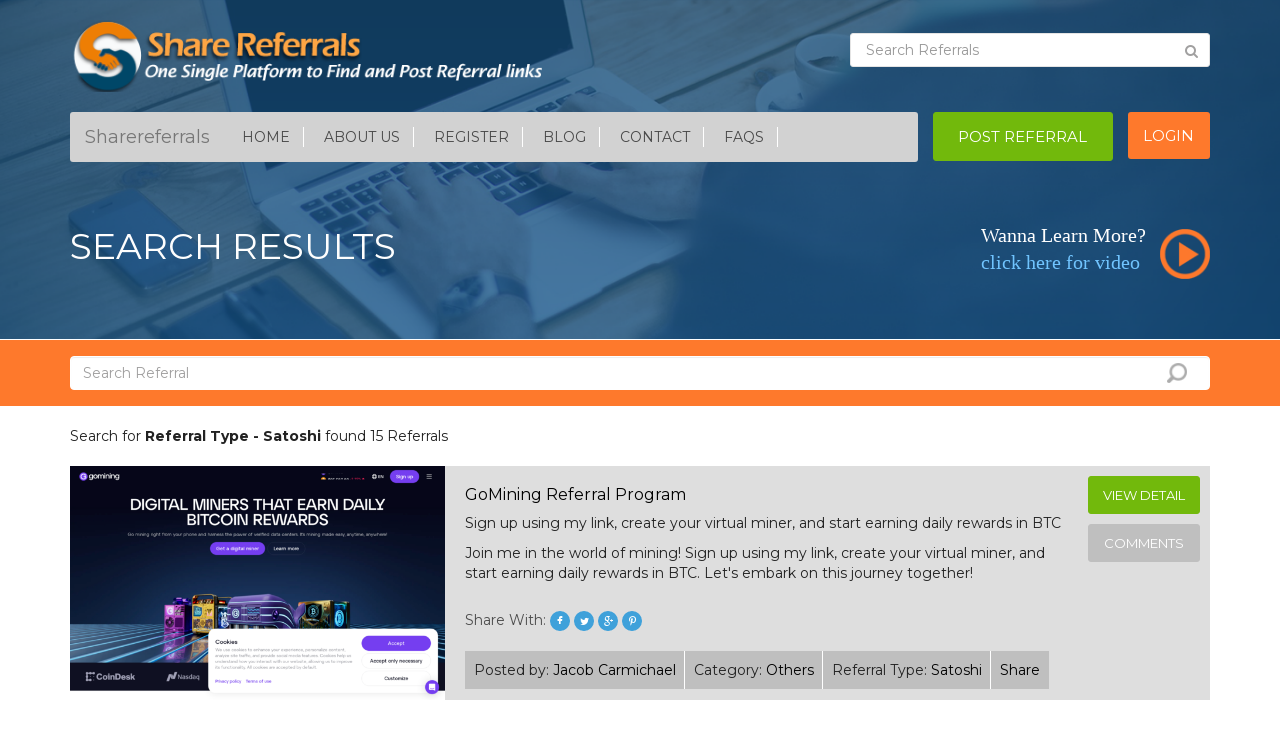

--- FILE ---
content_type: text/html;charset=UTF-8
request_url: https://sharereferrals.com/type/Satoshi
body_size: 9480
content:
<!DOCTYPE html>

<base href="https://sharereferrals.com" /><html>
<head>
<title>Search Referral Links | Referral Type - Satoshi</title>
	
		<meta charset="UTF-8">
    <meta http-equiv="X-UA-Compatible" content="IE=edge">
    <meta name="viewport" content="width=device-width, initial-scale=1">
    <meta name="format-detection" content="telephone=no">
    <meta http-equiv="Cache-control" content="public">
    <meta name="google-signin-client_id" content="174781386467-hufsem957mf922edfs3pts3h2aa3uegr.apps.googleusercontent.com">
    <link rel="Shortcut Icon" href="img/logo.ico"/>
    <!-- The above 3 meta tags *must* come first in the head; any other head content must come *after* these tags -->    
    
    <!-- Bootstrap -->
    <link href="https://maxcdn.bootstrapcdn.com/bootstrap/3.3.7/css/bootstrap.min.css" rel="stylesheet" integrity="sha384-BVYiiSIFeK1dGmJRAkycuHAHRg32OmUcww7on3RYdg4Va+PmSTsz/K68vbdEjh4u" crossorigin="anonymous">
    
    <link href="https://fonts.googleapis.com/css?family=Montserrat:400,700" rel="stylesheet">
	<link href="https://fonts.googleapis.com/css?family=Roboto:100,300,400,500,700,900" rel="stylesheet">
    <link href="https://fonts.googleapis.com/css?family=Oswald:300,400,700" rel="stylesheet">
    <link href="https://maxcdn.bootstrapcdn.com/font-awesome/4.7.0/css/font-awesome.min.css" rel="stylesheet" integrity="sha384-wvfXpqpZZVQGK6TAh5PVlGOfQNHSoD2xbE+QkPxCAFlNEevoEH3Sl0sibVcOQVnN" crossorigin="anonymous">
    <link href="css/style.css" rel="stylesheet">
    <link href="css/animate.css" rel="stylesheet">
    
    <script type="text/javascript" src="js/jquery.js"></script>
	
	<!-- HTML5 shim and Respond.js for IE8 support of HTML5 elements and media queries -->
    <!-- WARNING: Respond.js doesn't work if you view the page via file:// -->
    <!--[if lt IE 9]>
      <script src="https://oss.maxcdn.com/html5shiv/3.7.2/html5shiv.min.js"></script>
      <script src="https://oss.maxcdn.com/respond/1.4.2/respond.min.js"></script>
    <![endif]-->
     
	<!-- Pinterest -->	
	<link href="https://fonts.googleapis.com/css?family=Open+Sans|PT+Sans|Roboto|Raleway:600|Titillium+Web" rel="stylesheet">
	
	<link rel="manifest" href="/manifest.json" />
	<script src="https://cdn.onesignal.com/sdks/OneSignalSDK.js" async=""></script>
	<script>
	  var OneSignal = window.OneSignal || [];
	  OneSignal.push(function() {
	    OneSignal.init({
	      appId: "005a69a0-d98e-4c92-80b2-a5f39160d478",
	    });
	  });
	</script>
  <script data-ad-client="ca-pub-4421503270399654" async src="https://pagead2.googlesyndication.com/pagead/js/adsbygoogle.js"></script>
	
	<meta name="description" content="ShareReferrals is one single platform that allows you search referral links of all types" />
       
	<script type="text/javascript">
		function showShare(referralId){$("#share_"+referralId).slideToggle("slow");}
		function fbShareDialog(url){
			var fbpopup = window.open("https://www.facebook.com/sharer/sharer.php?u=" +url, "pop", "width=600, height=400, scrollbars=no");
		}
	</script>
	<style type="text/css">
		.socialdiv{
			display:none;
		}
	</style>
	
	<script async src="//pagead2.googlesyndication.com/pagead/js/adsbygoogle.js"></script>
	<script>
	  (adsbygoogle = window.adsbygoogle || []).push({
	    google_ad_client: "ca-pub-4421503270399654",
	    enable_page_level_ads: true
	  });
	</script>
	
</head>

<body>
		
	<!-- START BANNER SECTION -->

    <section id="banner" class="search_bg">
      <div class="container">
        
        <div class="row">
	<div class="col-md-6">
		<div class="logo">
			<a href="/"> <img src="img/header.svg" alt="Sharereferrals Header" class="img-responsive"> </a>
		</div>
	</div>

	<div class="col-md-4 col-md-offset-2 col-sm-6 col-xs-6">	 
	 	 
	 <form role="search" id="searchForm" name="searchForm" action="/search" method="post">
		<div id="custom-search-input">
	        <div class="input-group">
	            <input type="text" class="form-control" placeholder="Search Referrals" name="referralSearch" id="referralSearch"/>
	            <span class="input-group-btn">
	                <button class="btn btn-info" type="submit"><i class="fa fa-search"></i></button>
	            </span>
	        </div>
	    </div>
	 </form>
	</div>
</div>
        <div class="space20"></div>

        <script>
	function logout(role) {		
   		$.ajax({
   	        type: "GET",
   	        url: "referral/auth/logout",
   	        success: function (data) {
   	        	if(role == 'Google'){
   	        		googleSignOut();
   	        	}
   	        	window.location.replace("/");
   	        }
   	    });
	}
	
	function googleSignOut() {
    	var auth2 = gapi.auth2.getAuthInstance();
    	auth2.signOut().then(function () {
      		console.log('Google User signed out.');
    	});
  	}
  	
  	function googleOauthInit() {
      gapi.load('auth2', function() {
        gapi.auth2.init();
      });
    }
</script>

<div class="row">
	<div class="col-md-9">
		<nav class="navbar navbar-default">
		  <div class="">
		    <!-- Brand and toggle get grouped for better mobile display -->
		    <div class="navbar-header">
		      <button type="button" class="navbar-toggle collapsed" data-toggle="collapse" data-target="#bs-example-navbar-collapse-1" aria-expanded="false">
		        <span class="sr-only">Toggle navigation</span>
		        <span class="icon-bar"></span>
		        <span class="icon-bar"></span>
		        <span class="icon-bar"></span>
		      </button>
		      <a class="navbar-brand" href="#">Sharereferrals</a>
		    </div>
		                                                         
		    <!-- Collect the nav links, forms, and other content for toggling -->
		    <div class="collapse navbar-collapse" id="bs-example-navbar-collapse-1">
		      <ul class="nav navbar-nav">
		        <li><a href="/">Home</a></li>
		        <li><a href="/v/aboutus">About Us</a></li>
				
										<li><a href="/v/register">Register</a></li>					
								<li><a href="https://blog.sharereferrals.com" target="_blank">Blog</a>
		        <li><a href="/v/contact">Contact</a></li>
		        <li><a href="/v/faqs">FAQs</a></li>
		      </ul>
		    </div><!-- /.navbar-collapse -->
		  </div><!-- /.container-fluid -->
		</nav>
	</div>

	<div class="col-md-2 pad_left0">
		<div class="post_btn">
			<a class="btn btn-default post" href="/referral/create" role="button"> Post referral </a>
		</div>
	</div>
			<div class="col-md-1 pad_left0">
			<div class="login_btn">
				<a class="btn btn-default login" href="/v/login" role="button"> Login </a>
			</div>
		</div>
		
</div>

        <div class="learn_top">
          <div class="row">
            <div class="col-md-6 col-sm-6 animated" data-animation="slideInLeft" data-animation-delay="0">
              <div class="learn_title">
                <h1>search results</h1>
              </div>
            </div>
            <div class="col-md-6 col-sm-6  animated" data-animation="slideInRight" data-animation-delay="0" >
              <div class="wanna_learn pull-right">
                <a href="https://www.youtube.com/watch?v=dO-RtVxYUME" title="Check our Youtube Video" target="_blank"> <h5> Wanna Learn More? <br> <span> click here for video </span> <img src="img/layer_29.png" alt="..." class="img-responsive"> </h5> </a>
              </div>
            </div>
            <div class="mtop4"></div>
          </div>
        </div>
      </div>
    </section>
    <!-- end BANNER SECTION -->
	
	<!-- start results_by -->
	<section id="results_by">
      <div class="container">
        <div class="row">
          <div class="col-md-12 col-sm-12">
            <div class="result_box">
              <form role="search" id="listSearchForm" name="listSearchForm" action="search" method="post">
                <div class="form-group">
                  <input type="text" class="form-control" placeholder="Search Referral" name="referralSearch" id="referralSearch"/>
                </div>
              </form>
            </div>
          </div>
        </div>
      </div>
    </section>
    <!-- end section collapsed -->
	
	<section id="help_blog"><!-- start help_blog -->
      <div class="container">
      <p>Search for <strong>Referral Type - Satoshi</strong> found 15 Referrals<p>
                   
        <div class="help_desc">
          <div class="row">
            <div class="col-md-4 pad0-right">
              <div class="blog_img">
              	<img class="img-responsive" src='https://d13hqp9g5trbmn.cloudfront.net/Others/mGvVsaaim05Wu3Ka6j1j.png' alt='Sign up using my link, create your virtual miner, and start earning daily rewards in BTC'/>
              </div>
            </div>
            <div class="col-md-8 pad0-left">
              <div class="blog_content">
                <div class="row">
                  <div class="col-md-10">
                    <h4>GoMining Referral Program</h4>
                    <p>Sign up using my link, create your virtual miner, and start earning daily rewards in BTC</p>
                    <div class="space10"></div>
                    <p>Join me in the world of mining! Sign up using my link, create your virtual miner, and start earning daily rewards in BTC. Let's embark on this journey together!</p>
                    <div class="space20"></div>
                    
                                                        
                    <div class="row">
                                            <div class="col-md-7 col-sm-7 col-xs-12">
                        <div class="share">
                          <ul>
                            <li> Share With: </li>
                            <li> <a href="javascript:fbShareDialog('https://sharereferrals.com/gomining/referral-program/Jacob-4978')" target="_blank"> <i class="fa fa-facebook" aria-hidden="true"></i> </a> </li>
                            <li> <a href="https://twitter.com/home?status=https://sharereferrals.com/gomining/referral-program/Jacob-4978" target='_blank'> <i class="fa fa-twitter" aria-hidden="true"></i> </a> </li>
                            <li> <a href="https://plus.google.com/share?url=https://sharereferrals.com/gomining/referral-program/Jacob-4978" target='_blank'> <i class="fa fa-google-plus" aria-hidden="true"></i> </a> </li>
                            <li> <a href="https://pinterest.com/pin/create/button/?url=&media=https://sharereferrals.com/gomining/referral-program/Jacob-4978&description=Join me in the world of mining! Sign up using my link, create your virtual miner, and start earning daily rewards in BTC. Let's embark on this journey together!" target='_blank'> <i class="fa fa-pinterest-p" aria-hidden="true"></i> </a> </li>
                          </ul>
                        </div>
                      </div>
                      
                    </div>
                    <div class="space20"></div>
                  </div>
                  <div class="col-md-2 pad0-left">
                    <a class="btn btn-default post" href="gomining/referral-program/Jacob-4978" role="button">view detail</a>
                    <div class="space10"></div>
                    <a class="btn btn-default post1" href="gomining/referral-program/Jacob-4978#commentsTag" role="button">comments</a>
                  </div>
                </div>
                <div class="bg_post">
                  <ul class="list-inline">
                    <li>Posted by: <a href="postedby/Jacob Carmichael" itemprop='offeredBy'"> Jacob Carmichael </a></li>
                    <li>Category: <a href="Others" itemprop='category'>Others</a> </li>
                    <li>Referral Type: <a href="type/Satoshi" itemprop='type'>Satoshi</a> </li>
                    <li><a href="javascript:showShare(4978)">Share</a></li>
                  </ul>
                </div>
                
                <div id='share_4978' class='socialdiv'>
					<input class='form-control input-sm' type='text' readonly value='https://sharereferrals.com/gomining/referral-program/Jacob-4978' />
				</div>
              </div>
            </div>
          </div>
        </div>
        
                   
        <div class="help_desc">
          <div class="row">
            <div class="col-md-4 pad0-right">
              <div class="blog_img">
              	<img class="img-responsive" src='https://d13hqp9g5trbmn.cloudfront.net/Finance/Video ad.jpg' alt='Legitimate Multi-Crypto Program. Stay Late or Join Up!'/>
              </div>
            </div>
            <div class="col-md-8 pad0-left">
              <div class="blog_content">
                <div class="row">
                  <div class="col-md-10">
                    <h4>CoinPayU Refer a Friend Program</h4>
                    <p>Legitimate Multi-Crypto Program. Stay Late or Join Up!</p>
                    <div class="space10"></div>
                    <p>Coinpayu is a bitcoin faucet that allows you to earn some Satoshi for free. The most valuable feature of this faucet is that you can buy referrals directly on the site, in exchange for your Satoshi earned on the tap to multiply your earnings.</p>
                    <div class="space20"></div>
                    
                                                        
                    <div class="row">
                                            <div class="col-md-7 col-sm-7 col-xs-12">
                        <div class="share">
                          <ul>
                            <li> Share With: </li>
                            <li> <a href="javascript:fbShareDialog('https://sharereferrals.com/coinpayu/refer-a-friend-program/Scyfer-4910')" target="_blank"> <i class="fa fa-facebook" aria-hidden="true"></i> </a> </li>
                            <li> <a href="https://twitter.com/home?status=https://sharereferrals.com/coinpayu/refer-a-friend-program/Scyfer-4910" target='_blank'> <i class="fa fa-twitter" aria-hidden="true"></i> </a> </li>
                            <li> <a href="https://plus.google.com/share?url=https://sharereferrals.com/coinpayu/refer-a-friend-program/Scyfer-4910" target='_blank'> <i class="fa fa-google-plus" aria-hidden="true"></i> </a> </li>
                            <li> <a href="https://pinterest.com/pin/create/button/?url=&media=https://sharereferrals.com/coinpayu/refer-a-friend-program/Scyfer-4910&description=Coinpayu is a bitcoin faucet that allows you to earn some Satoshi for free. The most valuable feature of this faucet is that you can buy referrals directly on the site, in exchange for your Satoshi earned on the tap to multiply your earnings." target='_blank'> <i class="fa fa-pinterest-p" aria-hidden="true"></i> </a> </li>
                          </ul>
                        </div>
                      </div>
                      
                    </div>
                    <div class="space20"></div>
                  </div>
                  <div class="col-md-2 pad0-left">
                    <a class="btn btn-default post" href="coinpayu/refer-a-friend-program/Scyfer-4910" role="button">view detail</a>
                    <div class="space10"></div>
                    <a class="btn btn-default post1" href="coinpayu/refer-a-friend-program/Scyfer-4910#commentsTag" role="button">comments</a>
                  </div>
                </div>
                <div class="bg_post">
                  <ul class="list-inline">
                    <li>Posted by: <a href="postedby/Scyfer" itemprop='offeredBy'"> Scyfer </a></li>
                    <li>Category: <a href="Finance" itemprop='category'>Finance</a> </li>
                    <li>Referral Type: <a href="type/Satoshi" itemprop='type'>Satoshi</a> </li>
                    <li><a href="javascript:showShare(4910)">Share</a></li>
                  </ul>
                </div>
                
                <div id='share_4910' class='socialdiv'>
					<input class='form-control input-sm' type='text' readonly value='https://sharereferrals.com/coinpayu/refer-a-friend-program/Scyfer-4910' />
				</div>
              </div>
            </div>
          </div>
        </div>
        
                   
        <div class="help_desc">
          <div class="row">
            <div class="col-md-4 pad0-right">
              <div class="blog_img">
              	<img class="img-responsive" src='https://d13hqp9g5trbmn.cloudfront.net/Finance/ref_200200.gif' alt='Legitimate Bitcoin Mining Program. Stay Late or Join Up!'/>
              </div>
            </div>
            <div class="col-md-8 pad0-left">
              <div class="blog_content">
                <div class="row">
                  <div class="col-md-10">
                    <h4>RollerCoin Refer a Friend Program</h4>
                    <p>Legitimate Bitcoin Mining Program. Stay Late or Join Up!</p>
                    <div class="space10"></div>
                    <p>RollerCoin is an online Bitcoin mining simulator game, which rewards you with Bitcoin (BTC), Ethereum (ETH) and Dogecoin (DOGE). As part of the game, you build your own virtual data center to generate power. This virtual power then allows you to mine real Satoshi coins, ETH and DOGE. Compete with friends to see who can earn the most!</p>
                    <div class="space20"></div>
                    
                                                        
                    <div class="row">
                                            <div class="col-md-7 col-sm-7 col-xs-12">
                        <div class="share">
                          <ul>
                            <li> Share With: </li>
                            <li> <a href="javascript:fbShareDialog('https://sharereferrals.com/rollercoin/refer-a-friend-program/Scyfer-4908')" target="_blank"> <i class="fa fa-facebook" aria-hidden="true"></i> </a> </li>
                            <li> <a href="https://twitter.com/home?status=https://sharereferrals.com/rollercoin/refer-a-friend-program/Scyfer-4908" target='_blank'> <i class="fa fa-twitter" aria-hidden="true"></i> </a> </li>
                            <li> <a href="https://plus.google.com/share?url=https://sharereferrals.com/rollercoin/refer-a-friend-program/Scyfer-4908" target='_blank'> <i class="fa fa-google-plus" aria-hidden="true"></i> </a> </li>
                            <li> <a href="https://pinterest.com/pin/create/button/?url=&media=https://sharereferrals.com/rollercoin/refer-a-friend-program/Scyfer-4908&description=RollerCoin is an online Bitcoin mining simulator game, which rewards you with Bitcoin (BTC), Ethereum (ETH) and Dogecoin (DOGE). As part of the game, you build your own virtual data center to generate power. This virtual power then allows you to mine real Satoshi coins, ETH and DOGE. Compete with friends to see who can earn the most!" target='_blank'> <i class="fa fa-pinterest-p" aria-hidden="true"></i> </a> </li>
                          </ul>
                        </div>
                      </div>
                      
                    </div>
                    <div class="space20"></div>
                  </div>
                  <div class="col-md-2 pad0-left">
                    <a class="btn btn-default post" href="rollercoin/refer-a-friend-program/Scyfer-4908" role="button">view detail</a>
                    <div class="space10"></div>
                    <a class="btn btn-default post1" href="rollercoin/refer-a-friend-program/Scyfer-4908#commentsTag" role="button">comments</a>
                  </div>
                </div>
                <div class="bg_post">
                  <ul class="list-inline">
                    <li>Posted by: <a href="postedby/Scyfer" itemprop='offeredBy'"> Scyfer </a></li>
                    <li>Category: <a href="Finance" itemprop='category'>Finance</a> </li>
                    <li>Referral Type: <a href="type/Satoshi" itemprop='type'>Satoshi</a> </li>
                    <li><a href="javascript:showShare(4908)">Share</a></li>
                  </ul>
                </div>
                
                <div id='share_4908' class='socialdiv'>
					<input class='form-control input-sm' type='text' readonly value='https://sharereferrals.com/rollercoin/refer-a-friend-program/Scyfer-4908' />
				</div>
              </div>
            </div>
          </div>
        </div>
        
                   
        <div class="help_desc">
          <div class="row">
            <div class="col-md-4 pad0-right">
              <div class="blog_img">
              	<img class="img-responsive" src='https://d13hqp9g5trbmn.cloudfront.net/Finance/Screen Shot 2022-01-31 at 4.11.42 AM.png' alt='Play and receive 25% from referrals profit and 15% from in-game purchases'/>
              </div>
            </div>
            <div class="col-md-8 pad0-left">
              <div class="blog_content">
                <div class="row">
                  <div class="col-md-10">
                    <h4>RollerCoin Recommend a Friend</h4>
                    <p>Play and receive 25% from referrals profit and 15% from in-game purchases</p>
                    <div class="space10"></div>
                    <p>Play and receive 25% from referrals profit and 15% from in-game purchases. RollerCoin is an online Bitcoin mining simulator game, which rewards you with Bitcoin (BTC), Ethereum (ETH) and Dogecoin (DOGE). As part of the game, you build your own virtual data center to generate power. </p>
                    <div class="space20"></div>
                    
                                                        
                    <div class="row">
                                            <div class="col-md-7 col-sm-7 col-xs-12">
                        <div class="share">
                          <ul>
                            <li> Share With: </li>
                            <li> <a href="javascript:fbShareDialog('https://sharereferrals.com/rollercoin/recommend-a-friend/Jayson-4716')" target="_blank"> <i class="fa fa-facebook" aria-hidden="true"></i> </a> </li>
                            <li> <a href="https://twitter.com/home?status=https://sharereferrals.com/rollercoin/recommend-a-friend/Jayson-4716" target='_blank'> <i class="fa fa-twitter" aria-hidden="true"></i> </a> </li>
                            <li> <a href="https://plus.google.com/share?url=https://sharereferrals.com/rollercoin/recommend-a-friend/Jayson-4716" target='_blank'> <i class="fa fa-google-plus" aria-hidden="true"></i> </a> </li>
                            <li> <a href="https://pinterest.com/pin/create/button/?url=&media=https://sharereferrals.com/rollercoin/recommend-a-friend/Jayson-4716&description=Play and receive 25% from referrals profit and 15% from in-game purchases. RollerCoin is an online Bitcoin mining simulator game, which rewards you with Bitcoin (BTC), Ethereum (ETH) and Dogecoin (DOGE). As part of the game, you build your own virtual data center to generate power. " target='_blank'> <i class="fa fa-pinterest-p" aria-hidden="true"></i> </a> </li>
                          </ul>
                        </div>
                      </div>
                      
                    </div>
                    <div class="space20"></div>
                  </div>
                  <div class="col-md-2 pad0-left">
                    <a class="btn btn-default post" href="rollercoin/recommend-a-friend/Jayson-4716" role="button">view detail</a>
                    <div class="space10"></div>
                    <a class="btn btn-default post1" href="rollercoin/recommend-a-friend/Jayson-4716#commentsTag" role="button">comments</a>
                  </div>
                </div>
                <div class="bg_post">
                  <ul class="list-inline">
                    <li>Posted by: <a href="postedby/Jayson King" itemprop='offeredBy'"> Jayson King </a></li>
                    <li>Category: <a href="Finance" itemprop='category'>Finance</a> </li>
                    <li>Referral Type: <a href="type/Satoshi" itemprop='type'>Satoshi</a> </li>
                    <li><a href="javascript:showShare(4716)">Share</a></li>
                  </ul>
                </div>
                
                <div id='share_4716' class='socialdiv'>
					<input class='form-control input-sm' type='text' readonly value='https://sharereferrals.com/rollercoin/recommend-a-friend/Jayson-4716' />
				</div>
              </div>
            </div>
          </div>
        </div>
        
                   
        <div class="help_desc">
          <div class="row">
            <div class="col-md-4 pad0-right">
              <div class="blog_img">
              	<img class="img-responsive" src='https://d13hqp9g5trbmn.cloudfront.net/Finance/Screen Shot 2021-04-28 at 10.15.32 AM.png' alt='Free BTC everrry 10 minutes'/>
              </div>
            </div>
            <div class="col-md-8 pad0-left">
              <div class="blog_content">
                <div class="row">
                  <div class="col-md-10">
                    <h4>CryptoTab Browser Referral Credit</h4>
                    <p>Free BTC everrry 10 minutes</p>
                    <div class="space10"></div>
                    <p>Free BTC without work everry 10  minutes on your phone</p>
                    <div class="space20"></div>
                    
                                                        
                    <div class="row">
                                            <div class="col-md-7 col-sm-7 col-xs-12">
                        <div class="share">
                          <ul>
                            <li> Share With: </li>
                            <li> <a href="javascript:fbShareDialog('https://sharereferrals.com/cryptotabbrowser/referral-credit/Kjk-4497')" target="_blank"> <i class="fa fa-facebook" aria-hidden="true"></i> </a> </li>
                            <li> <a href="https://twitter.com/home?status=https://sharereferrals.com/cryptotabbrowser/referral-credit/Kjk-4497" target='_blank'> <i class="fa fa-twitter" aria-hidden="true"></i> </a> </li>
                            <li> <a href="https://plus.google.com/share?url=https://sharereferrals.com/cryptotabbrowser/referral-credit/Kjk-4497" target='_blank'> <i class="fa fa-google-plus" aria-hidden="true"></i> </a> </li>
                            <li> <a href="https://pinterest.com/pin/create/button/?url=&media=https://sharereferrals.com/cryptotabbrowser/referral-credit/Kjk-4497&description=Free BTC without work everry 10  minutes on your phone" target='_blank'> <i class="fa fa-pinterest-p" aria-hidden="true"></i> </a> </li>
                          </ul>
                        </div>
                      </div>
                      
                    </div>
                    <div class="space20"></div>
                  </div>
                  <div class="col-md-2 pad0-left">
                    <a class="btn btn-default post" href="cryptotabbrowser/referral-credit/Kjk-4497" role="button">view detail</a>
                    <div class="space10"></div>
                    <a class="btn btn-default post1" href="cryptotabbrowser/referral-credit/Kjk-4497#commentsTag" role="button">comments</a>
                  </div>
                </div>
                <div class="bg_post">
                  <ul class="list-inline">
                    <li>Posted by: <a href="postedby/Kjk" itemprop='offeredBy'"> Kjk </a></li>
                    <li>Category: <a href="Finance" itemprop='category'>Finance</a> </li>
                    <li>Referral Type: <a href="type/Satoshi" itemprop='type'>Satoshi</a> </li>
                    <li><a href="javascript:showShare(4497)">Share</a></li>
                  </ul>
                </div>
                
                <div id='share_4497' class='socialdiv'>
					<input class='form-control input-sm' type='text' readonly value='https://sharereferrals.com/cryptotabbrowser/referral-credit/Kjk-4497' />
				</div>
              </div>
            </div>
          </div>
        </div>
        
                   
        <div class="help_desc">
          <div class="row">
            <div class="col-md-4 pad0-right">
              <div class="blog_img">
              	<img class="img-responsive" src='https://d13hqp9g5trbmn.cloudfront.net/Finance/uq7pewafcrigsdg3yarg.jpg' alt='Earn bitcoin while using your browser passively'/>
              </div>
            </div>
            <div class="col-md-8 pad0-left">
              <div class="blog_content">
                <div class="row">
                  <div class="col-md-10">
                    <h4>CryptoTab Browser Joining Bonus</h4>
                    <p>Earn bitcoin while using your browser passively</p>
                    <div class="space10"></div>
                    <p>mine bitcoin just by using your browser! with cryototab you can mine bitcoin just by using your browser on a daily basis.
by joining here you get 2x mining speed for the rest of your life!</p>
                    <div class="space20"></div>
                    
                                                        
                    <div class="row">
                                            <div class="col-md-7 col-sm-7 col-xs-12">
                        <div class="share">
                          <ul>
                            <li> Share With: </li>
                            <li> <a href="javascript:fbShareDialog('https://sharereferrals.com/cryptotabbrowser/joining-bonus/Seth-3934')" target="_blank"> <i class="fa fa-facebook" aria-hidden="true"></i> </a> </li>
                            <li> <a href="https://twitter.com/home?status=https://sharereferrals.com/cryptotabbrowser/joining-bonus/Seth-3934" target='_blank'> <i class="fa fa-twitter" aria-hidden="true"></i> </a> </li>
                            <li> <a href="https://plus.google.com/share?url=https://sharereferrals.com/cryptotabbrowser/joining-bonus/Seth-3934" target='_blank'> <i class="fa fa-google-plus" aria-hidden="true"></i> </a> </li>
                            <li> <a href="https://pinterest.com/pin/create/button/?url=&media=https://sharereferrals.com/cryptotabbrowser/joining-bonus/Seth-3934&description=mine bitcoin just by using your browser! with cryototab you can mine bitcoin just by using your browser on a daily basis.
by joining here you get 2x mining speed for the rest of your life!" target='_blank'> <i class="fa fa-pinterest-p" aria-hidden="true"></i> </a> </li>
                          </ul>
                        </div>
                      </div>
                      
                    </div>
                    <div class="space20"></div>
                  </div>
                  <div class="col-md-2 pad0-left">
                    <a class="btn btn-default post" href="cryptotabbrowser/joining-bonus/Seth-3934" role="button">view detail</a>
                    <div class="space10"></div>
                    <a class="btn btn-default post1" href="cryptotabbrowser/joining-bonus/Seth-3934#commentsTag" role="button">comments</a>
                  </div>
                </div>
                <div class="bg_post">
                  <ul class="list-inline">
                    <li>Posted by: <a href="postedby/Seth Rowlinson jones" itemprop='offeredBy'"> Seth Rowlinson jones </a></li>
                    <li>Category: <a href="Finance" itemprop='category'>Finance</a> </li>
                    <li>Referral Type: <a href="type/Satoshi" itemprop='type'>Satoshi</a> </li>
                    <li><a href="javascript:showShare(3934)">Share</a></li>
                  </ul>
                </div>
                
                <div id='share_3934' class='socialdiv'>
					<input class='form-control input-sm' type='text' readonly value='https://sharereferrals.com/cryptotabbrowser/joining-bonus/Seth-3934' />
				</div>
              </div>
            </div>
          </div>
        </div>
        
                   
        <div class="help_desc">
          <div class="row">
            <div class="col-md-4 pad0-right">
              <div class="blog_img">
              	<img class="img-responsive" src='https://d13hqp9g5trbmn.cloudfront.net/Finance/f1evqbrkswkgurnxkf73.jpg' alt='Get 2% per Referral Active contribution!'/>
              </div>
            </div>
            <div class="col-md-8 pad0-left">
              <div class="blog_content">
                <div class="row">
                  <div class="col-md-10">
                    <h4>Arbistar Refer a Friend Program</h4>
                    <p>Get 2% per Referral Active contribution!</p>
                    <div class="space10"></div>
                    <p>With Arbistar 2.0 Community Bot you can get between 20% and 30% of return of the capital invested every month,
 70% of the return obtained is net for you and 30% is for  the company "Arbistar 2.0 S.L.", who manages Arbistar 2.0
Community Bot. Of the 30% left by the management company, 20% goes to affiliate payments and the remaining 10% to itself.</p>
                    <div class="space20"></div>
                    
                                                        
                    <div class="row">
                                            <div class="col-md-7 col-sm-7 col-xs-12">
                        <div class="share">
                          <ul>
                            <li> Share With: </li>
                            <li> <a href="javascript:fbShareDialog('https://sharereferrals.com/arbistar/refer-a-friend-program/Zagorski-3823')" target="_blank"> <i class="fa fa-facebook" aria-hidden="true"></i> </a> </li>
                            <li> <a href="https://twitter.com/home?status=https://sharereferrals.com/arbistar/refer-a-friend-program/Zagorski-3823" target='_blank'> <i class="fa fa-twitter" aria-hidden="true"></i> </a> </li>
                            <li> <a href="https://plus.google.com/share?url=https://sharereferrals.com/arbistar/refer-a-friend-program/Zagorski-3823" target='_blank'> <i class="fa fa-google-plus" aria-hidden="true"></i> </a> </li>
                            <li> <a href="https://pinterest.com/pin/create/button/?url=&media=https://sharereferrals.com/arbistar/refer-a-friend-program/Zagorski-3823&description=With Arbistar 2.0 Community Bot you can get between 20% and 30% of return of the capital invested every month,
 70% of the return obtained is net for you and 30% is for  the company "Arbistar 2.0 S.L.", who manages Arbistar 2.0
Community Bot. Of the 30% left by the management company, 20% goes to affiliate payments and the remaining 10% to itself." target='_blank'> <i class="fa fa-pinterest-p" aria-hidden="true"></i> </a> </li>
                          </ul>
                        </div>
                      </div>
                      
                    </div>
                    <div class="space20"></div>
                  </div>
                  <div class="col-md-2 pad0-left">
                    <a class="btn btn-default post" href="arbistar/refer-a-friend-program/Zagorski-3823" role="button">view detail</a>
                    <div class="space10"></div>
                    <a class="btn btn-default post1" href="arbistar/refer-a-friend-program/Zagorski-3823#commentsTag" role="button">comments</a>
                  </div>
                </div>
                <div class="bg_post">
                  <ul class="list-inline">
                    <li>Posted by: <a href="postedby/Zagorski" itemprop='offeredBy'"> Zagorski </a></li>
                    <li>Category: <a href="Finance" itemprop='category'>Finance</a> </li>
                    <li>Referral Type: <a href="type/Satoshi" itemprop='type'>Satoshi</a> </li>
                    <li><a href="javascript:showShare(3823)">Share</a></li>
                  </ul>
                </div>
                
                <div id='share_3823' class='socialdiv'>
					<input class='form-control input-sm' type='text' readonly value='https://sharereferrals.com/arbistar/refer-a-friend-program/Zagorski-3823' />
				</div>
              </div>
            </div>
          </div>
        </div>
        
                   
        <div class="help_desc">
          <div class="row">
            <div class="col-md-4 pad0-right">
              <div class="blog_img">
              	<img class="img-responsive" src='https://d13hqp9g5trbmn.cloudfront.net/Finance/psp9mbqzzxwtgyb21s4n.jpg' alt='Free Bitcoins every 30 minutes'/>
              </div>
            </div>
            <div class="col-md-8 pad0-left">
              <div class="blog_content">
                <div class="row">
                  <div class="col-md-10">
                    <h4>Bitnyx Refer a Friend Program</h4>
                    <p>Free Bitcoins every 30 minutes</p>
                    <div class="space10"></div>
                    <p>Claim up to 0.00000030 BTC every 30 minutes. 
50% referral commission! 

Win 0.001 BTC in the weekly claim competition!</p>
                    <div class="space20"></div>
                    
                                                        
                    <div class="row">
                                            <div class="col-md-7 col-sm-7 col-xs-12">
                        <div class="share">
                          <ul>
                            <li> Share With: </li>
                            <li> <a href="javascript:fbShareDialog('https://sharereferrals.com/bitnyx/refer-a-friend-program/Morten-3333')" target="_blank"> <i class="fa fa-facebook" aria-hidden="true"></i> </a> </li>
                            <li> <a href="https://twitter.com/home?status=https://sharereferrals.com/bitnyx/refer-a-friend-program/Morten-3333" target='_blank'> <i class="fa fa-twitter" aria-hidden="true"></i> </a> </li>
                            <li> <a href="https://plus.google.com/share?url=https://sharereferrals.com/bitnyx/refer-a-friend-program/Morten-3333" target='_blank'> <i class="fa fa-google-plus" aria-hidden="true"></i> </a> </li>
                            <li> <a href="https://pinterest.com/pin/create/button/?url=&media=https://sharereferrals.com/bitnyx/refer-a-friend-program/Morten-3333&description=Claim up to 0.00000030 BTC every 30 minutes. 
50% referral commission! 

Win 0.001 BTC in the weekly claim competition!" target='_blank'> <i class="fa fa-pinterest-p" aria-hidden="true"></i> </a> </li>
                          </ul>
                        </div>
                      </div>
                      
                    </div>
                    <div class="space20"></div>
                  </div>
                  <div class="col-md-2 pad0-left">
                    <a class="btn btn-default post" href="bitnyx/refer-a-friend-program/Morten-3333" role="button">view detail</a>
                    <div class="space10"></div>
                    <a class="btn btn-default post1" href="bitnyx/refer-a-friend-program/Morten-3333#commentsTag" role="button">comments</a>
                  </div>
                </div>
                <div class="bg_post">
                  <ul class="list-inline">
                    <li>Posted by: <a href="postedby/Morten" itemprop='offeredBy'"> Morten </a></li>
                    <li>Category: <a href="Finance" itemprop='category'>Finance</a> </li>
                    <li>Referral Type: <a href="type/Satoshi" itemprop='type'>Satoshi</a> </li>
                    <li><a href="javascript:showShare(3333)">Share</a></li>
                  </ul>
                </div>
                
                <div id='share_3333' class='socialdiv'>
					<input class='form-control input-sm' type='text' readonly value='https://sharereferrals.com/bitnyx/refer-a-friend-program/Morten-3333' />
				</div>
              </div>
            </div>
          </div>
        </div>
        
                   
        <div class="help_desc">
          <div class="row">
            <div class="col-md-4 pad0-right">
              <div class="blog_img">
              	<img class="img-responsive" src='https://d13hqp9g5trbmn.cloudfront.net/Finance/cco4gsab8ggaminj0jjb.jpg' alt='WIN FREE BITCOINS EVERY HOUR!'/>
              </div>
            </div>
            <div class="col-md-8 pad0-left">
              <div class="blog_content">
                <div class="row">
                  <div class="col-md-10">
                    <h4>Coin Open Refer a Friend Program</h4>
                    <p>WIN FREE BITCOINS EVERY HOUR!</p>
                    <div class="space10"></div>
                    <p>Coinopen is an awesome and a fun Bitcoin faucet where you can win up to $200 in Bitcoins every hour. 
You can open a coin to mulitply you winnings. You can also the jackpot game and win more Bitcoins. 

</p>
                    <div class="space20"></div>
                    
                                                        
                    <div class="row">
                                            <div class="col-md-7 col-sm-7 col-xs-12">
                        <div class="share">
                          <ul>
                            <li> Share With: </li>
                            <li> <a href="javascript:fbShareDialog('https://sharereferrals.com/coinopen/refer-a-friend-program/Morten-3332')" target="_blank"> <i class="fa fa-facebook" aria-hidden="true"></i> </a> </li>
                            <li> <a href="https://twitter.com/home?status=https://sharereferrals.com/coinopen/refer-a-friend-program/Morten-3332" target='_blank'> <i class="fa fa-twitter" aria-hidden="true"></i> </a> </li>
                            <li> <a href="https://plus.google.com/share?url=https://sharereferrals.com/coinopen/refer-a-friend-program/Morten-3332" target='_blank'> <i class="fa fa-google-plus" aria-hidden="true"></i> </a> </li>
                            <li> <a href="https://pinterest.com/pin/create/button/?url=&media=https://sharereferrals.com/coinopen/refer-a-friend-program/Morten-3332&description=Coinopen is an awesome and a fun Bitcoin faucet where you can win up to $200 in Bitcoins every hour. 
You can open a coin to mulitply you winnings. You can also the jackpot game and win more Bitcoins. 

" target='_blank'> <i class="fa fa-pinterest-p" aria-hidden="true"></i> </a> </li>
                          </ul>
                        </div>
                      </div>
                      
                    </div>
                    <div class="space20"></div>
                  </div>
                  <div class="col-md-2 pad0-left">
                    <a class="btn btn-default post" href="coinopen/refer-a-friend-program/Morten-3332" role="button">view detail</a>
                    <div class="space10"></div>
                    <a class="btn btn-default post1" href="coinopen/refer-a-friend-program/Morten-3332#commentsTag" role="button">comments</a>
                  </div>
                </div>
                <div class="bg_post">
                  <ul class="list-inline">
                    <li>Posted by: <a href="postedby/Morten" itemprop='offeredBy'"> Morten </a></li>
                    <li>Category: <a href="Finance" itemprop='category'>Finance</a> </li>
                    <li>Referral Type: <a href="type/Satoshi" itemprop='type'>Satoshi</a> </li>
                    <li><a href="javascript:showShare(3332)">Share</a></li>
                  </ul>
                </div>
                
                <div id='share_3332' class='socialdiv'>
					<input class='form-control input-sm' type='text' readonly value='https://sharereferrals.com/coinopen/refer-a-friend-program/Morten-3332' />
				</div>
              </div>
            </div>
          </div>
        </div>
        
                   
        <div class="help_desc">
          <div class="row">
            <div class="col-md-4 pad0-right">
              <div class="blog_img">
              	<img class="img-responsive" src='https://d13hqp9g5trbmn.cloudfront.net/Finance/p5t2okwua0qk3fmigbic.png' alt='Claim up to 5,000 Satoshi (BTC) every 15 minutes! Instant payout each claim!!!'/>
              </div>
            </div>
            <div class="col-md-8 pad0-left">
              <div class="blog_content">
                <div class="row">
                  <div class="col-md-10">
                    <h4>Bonus Bitcoin Invite a Friend Program</h4>
                    <p>Claim up to 5,000 Satoshi (BTC) every 15 minutes! Instant payout each claim!!!</p>
                    <div class="space10"></div>
                    <p>Join Bonus Bitcoin here and claim up to 5,000 Satoshi every 15 minutes. Refer your friends and earn 50% commission on all referrals for LIFE! Plus join here and earn a 5% daily bonus. Payments are made instantly to your CoinPot account...NO NEED TO ASK FOR ANY WITHDRAWALS!</p>
                    <div class="space20"></div>
                    
                                                        
                    <div class="row">
                                            <div class="col-md-7 col-sm-7 col-xs-12">
                        <div class="share">
                          <ul>
                            <li> Share With: </li>
                            <li> <a href="javascript:fbShareDialog('https://sharereferrals.com/bonusbitcoin/invite-a-friend-program/Jacob-3224')" target="_blank"> <i class="fa fa-facebook" aria-hidden="true"></i> </a> </li>
                            <li> <a href="https://twitter.com/home?status=https://sharereferrals.com/bonusbitcoin/invite-a-friend-program/Jacob-3224" target='_blank'> <i class="fa fa-twitter" aria-hidden="true"></i> </a> </li>
                            <li> <a href="https://plus.google.com/share?url=https://sharereferrals.com/bonusbitcoin/invite-a-friend-program/Jacob-3224" target='_blank'> <i class="fa fa-google-plus" aria-hidden="true"></i> </a> </li>
                            <li> <a href="https://pinterest.com/pin/create/button/?url=&media=https://sharereferrals.com/bonusbitcoin/invite-a-friend-program/Jacob-3224&description=Join Bonus Bitcoin here and claim up to 5,000 Satoshi every 15 minutes. Refer your friends and earn 50% commission on all referrals for LIFE! Plus join here and earn a 5% daily bonus. Payments are made instantly to your CoinPot account...NO NEED TO ASK FOR ANY WITHDRAWALS!" target='_blank'> <i class="fa fa-pinterest-p" aria-hidden="true"></i> </a> </li>
                          </ul>
                        </div>
                      </div>
                      
                    </div>
                    <div class="space20"></div>
                  </div>
                  <div class="col-md-2 pad0-left">
                    <a class="btn btn-default post" href="bonusbitcoin/invite-a-friend-program/Jacob-3224" role="button">view detail</a>
                    <div class="space10"></div>
                    <a class="btn btn-default post1" href="bonusbitcoin/invite-a-friend-program/Jacob-3224#commentsTag" role="button">comments</a>
                  </div>
                </div>
                <div class="bg_post">
                  <ul class="list-inline">
                    <li>Posted by: <a href="postedby/Jacob Gray" itemprop='offeredBy'"> Jacob Gray </a></li>
                    <li>Category: <a href="Finance" itemprop='category'>Finance</a> </li>
                    <li>Referral Type: <a href="type/Satoshi" itemprop='type'>Satoshi</a> </li>
                    <li><a href="javascript:showShare(3224)">Share</a></li>
                  </ul>
                </div>
                
                <div id='share_3224' class='socialdiv'>
					<input class='form-control input-sm' type='text' readonly value='https://sharereferrals.com/bonusbitcoin/invite-a-friend-program/Jacob-3224' />
				</div>
              </div>
            </div>
          </div>
        </div>
        
                   
        <div class="help_desc">
          <div class="row">
            <div class="col-md-4 pad0-right">
              <div class="blog_img">
              	<img class="img-responsive" src='https://d13hqp9g5trbmn.cloudfront.net/Finance/ucwliusuov3kgkaioiv7.gif' alt='Get FREE Bitcoin Cash (BCH) just from clicking (NO OFFERS TO COMPLETE)'/>
              </div>
            </div>
            <div class="col-md-8 pad0-left">
              <div class="blog_content">
                <div class="row">
                  <div class="col-md-10">
                    <h4>Moon Bitcoin Invite a Friend Program</h4>
                    <p>Get FREE Bitcoin Cash (BCH) just from clicking (NO OFFERS TO COMPLETE)</p>
                    <div class="space10"></div>
                    <p>Get free Bitcoin Cash every five minutes just by clicking. There are no offers to complete, surveys to take, or questions to answer. Claim as often or as little as you like. Just create an account, watch the balance grow, and then click to claim your BCH. 

Up to a 300% bonus per claim.</p>
                    <div class="space20"></div>
                    
                                                        
                    <div class="row">
                                            <div class="col-md-7 col-sm-7 col-xs-12">
                        <div class="share">
                          <ul>
                            <li> Share With: </li>
                            <li> <a href="javascript:fbShareDialog('https://sharereferrals.com/moonbitcoin.cash/invite-a-friend-program/Jacob-3193')" target="_blank"> <i class="fa fa-facebook" aria-hidden="true"></i> </a> </li>
                            <li> <a href="https://twitter.com/home?status=https://sharereferrals.com/moonbitcoin.cash/invite-a-friend-program/Jacob-3193" target='_blank'> <i class="fa fa-twitter" aria-hidden="true"></i> </a> </li>
                            <li> <a href="https://plus.google.com/share?url=https://sharereferrals.com/moonbitcoin.cash/invite-a-friend-program/Jacob-3193" target='_blank'> <i class="fa fa-google-plus" aria-hidden="true"></i> </a> </li>
                            <li> <a href="https://pinterest.com/pin/create/button/?url=&media=https://sharereferrals.com/moonbitcoin.cash/invite-a-friend-program/Jacob-3193&description=Get free Bitcoin Cash every five minutes just by clicking. There are no offers to complete, surveys to take, or questions to answer. Claim as often or as little as you like. Just create an account, watch the balance grow, and then click to claim your BCH. 

Up to a 300% bonus per claim." target='_blank'> <i class="fa fa-pinterest-p" aria-hidden="true"></i> </a> </li>
                          </ul>
                        </div>
                      </div>
                      
                    </div>
                    <div class="space20"></div>
                  </div>
                  <div class="col-md-2 pad0-left">
                    <a class="btn btn-default post" href="moonbitcoin.cash/invite-a-friend-program/Jacob-3193" role="button">view detail</a>
                    <div class="space10"></div>
                    <a class="btn btn-default post1" href="moonbitcoin.cash/invite-a-friend-program/Jacob-3193#commentsTag" role="button">comments</a>
                  </div>
                </div>
                <div class="bg_post">
                  <ul class="list-inline">
                    <li>Posted by: <a href="postedby/Jacob Gray" itemprop='offeredBy'"> Jacob Gray </a></li>
                    <li>Category: <a href="Finance" itemprop='category'>Finance</a> </li>
                    <li>Referral Type: <a href="type/Satoshi" itemprop='type'>Satoshi</a> </li>
                    <li><a href="javascript:showShare(3193)">Share</a></li>
                  </ul>
                </div>
                
                <div id='share_3193' class='socialdiv'>
					<input class='form-control input-sm' type='text' readonly value='https://sharereferrals.com/moonbitcoin.cash/invite-a-friend-program/Jacob-3193' />
				</div>
              </div>
            </div>
          </div>
        </div>
        
                   
        <div class="help_desc">
          <div class="row">
            <div class="col-md-4 pad0-right">
              <div class="blog_img">
              	<img class="img-responsive" src='https://d13hqp9g5trbmn.cloudfront.net/Others/zgnz6uaaipcnd3zyzcfo.png' alt='Get 100 Satoshi Multi cryptocurrency wallet'/>
              </div>
            </div>
            <div class="col-md-8 pad0-left">
              <div class="blog_content">
                <div class="row">
                  <div class="col-md-10">
                    <h4>QoinPro Referral Link</h4>
                    <p>Get 100 Satoshi Multi cryptocurrency wallet</p>
                    <div class="space10"></div>
                    <p>Sign up for FREE! and get 12 different cryptocurrency from faucets and deposit it directly in to the wallet. Also get commission from referrals </p>
                    <div class="space20"></div>
                    
                                                        
                    <div class="row">
                                            <div class="col-md-7 col-sm-7 col-xs-12">
                        <div class="share">
                          <ul>
                            <li> Share With: </li>
                            <li> <a href="javascript:fbShareDialog('https://sharereferrals.com/qoinpro/referral-link/Roseil-2951')" target="_blank"> <i class="fa fa-facebook" aria-hidden="true"></i> </a> </li>
                            <li> <a href="https://twitter.com/home?status=https://sharereferrals.com/qoinpro/referral-link/Roseil-2951" target='_blank'> <i class="fa fa-twitter" aria-hidden="true"></i> </a> </li>
                            <li> <a href="https://plus.google.com/share?url=https://sharereferrals.com/qoinpro/referral-link/Roseil-2951" target='_blank'> <i class="fa fa-google-plus" aria-hidden="true"></i> </a> </li>
                            <li> <a href="https://pinterest.com/pin/create/button/?url=&media=https://sharereferrals.com/qoinpro/referral-link/Roseil-2951&description=Sign up for FREE! and get 12 different cryptocurrency from faucets and deposit it directly in to the wallet. Also get commission from referrals " target='_blank'> <i class="fa fa-pinterest-p" aria-hidden="true"></i> </a> </li>
                          </ul>
                        </div>
                      </div>
                      
                    </div>
                    <div class="space20"></div>
                  </div>
                  <div class="col-md-2 pad0-left">
                    <a class="btn btn-default post" href="qoinpro/referral-link/Roseil-2951" role="button">view detail</a>
                    <div class="space10"></div>
                    <a class="btn btn-default post1" href="qoinpro/referral-link/Roseil-2951#commentsTag" role="button">comments</a>
                  </div>
                </div>
                <div class="bg_post">
                  <ul class="list-inline">
                    <li>Posted by: <a href="postedby/Roseil Balivia" itemprop='offeredBy'"> Roseil Balivia </a></li>
                    <li>Category: <a href="Others" itemprop='category'>Others</a> </li>
                    <li>Referral Type: <a href="type/Satoshi" itemprop='type'>Satoshi</a> </li>
                    <li><a href="javascript:showShare(2951)">Share</a></li>
                  </ul>
                </div>
                
                <div id='share_2951' class='socialdiv'>
					<input class='form-control input-sm' type='text' readonly value='https://sharereferrals.com/qoinpro/referral-link/Roseil-2951' />
				</div>
              </div>
            </div>
          </div>
        </div>
        
                   
        <div class="help_desc">
          <div class="row">
            <div class="col-md-4 pad0-right">
              <div class="blog_img">
              	<img class="img-responsive" src='https://d13hqp9g5trbmn.cloudfront.net/Finance/puhmsgumfhv1pli0yvjl.png' alt='Start Doubling Your Investments with Bitconnect'/>
              </div>
            </div>
            <div class="col-md-8 pad0-left">
              <div class="blog_content">
                <div class="row">
                  <div class="col-md-10">
                    <h4>Bitconnect Refer a Friend Program</h4>
                    <p>Start Doubling Your Investments with Bitconnect</p>
                    <div class="space10"></div>
                    <p>Simply sign up with the referral link and you'll quickly see how Bitconnect works. You'll earn daily interest that you can either withdraw or reinvest to compound profits.</p>
                    <div class="space20"></div>
                    
                                                        
                    <div class="row">
                                            <div class="col-md-7 col-sm-7 col-xs-12">
                        <div class="share">
                          <ul>
                            <li> Share With: </li>
                            <li> <a href="javascript:fbShareDialog('https://sharereferrals.com/bitconnect.co/refer-a-friend-program/Robert-2737')" target="_blank"> <i class="fa fa-facebook" aria-hidden="true"></i> </a> </li>
                            <li> <a href="https://twitter.com/home?status=https://sharereferrals.com/bitconnect.co/refer-a-friend-program/Robert-2737" target='_blank'> <i class="fa fa-twitter" aria-hidden="true"></i> </a> </li>
                            <li> <a href="https://plus.google.com/share?url=https://sharereferrals.com/bitconnect.co/refer-a-friend-program/Robert-2737" target='_blank'> <i class="fa fa-google-plus" aria-hidden="true"></i> </a> </li>
                            <li> <a href="https://pinterest.com/pin/create/button/?url=&media=https://sharereferrals.com/bitconnect.co/refer-a-friend-program/Robert-2737&description=Simply sign up with the referral link and you'll quickly see how Bitconnect works. You'll earn daily interest that you can either withdraw or reinvest to compound profits." target='_blank'> <i class="fa fa-pinterest-p" aria-hidden="true"></i> </a> </li>
                          </ul>
                        </div>
                      </div>
                      
                    </div>
                    <div class="space20"></div>
                  </div>
                  <div class="col-md-2 pad0-left">
                    <a class="btn btn-default post" href="bitconnect.co/refer-a-friend-program/Robert-2737" role="button">view detail</a>
                    <div class="space10"></div>
                    <a class="btn btn-default post1" href="bitconnect.co/refer-a-friend-program/Robert-2737#commentsTag" role="button">comments</a>
                  </div>
                </div>
                <div class="bg_post">
                  <ul class="list-inline">
                    <li>Posted by: <a href="postedby/Robert Smith" itemprop='offeredBy'"> Robert Smith </a></li>
                    <li>Category: <a href="Finance" itemprop='category'>Finance</a> </li>
                    <li>Referral Type: <a href="type/Satoshi" itemprop='type'>Satoshi</a> </li>
                    <li><a href="javascript:showShare(2737)">Share</a></li>
                  </ul>
                </div>
                
                <div id='share_2737' class='socialdiv'>
					<input class='form-control input-sm' type='text' readonly value='https://sharereferrals.com/bitconnect.co/refer-a-friend-program/Robert-2737' />
				</div>
              </div>
            </div>
          </div>
        </div>
        
                   
        <div class="help_desc">
          <div class="row">
            <div class="col-md-4 pad0-right">
              <div class="blog_img">
              	<img class="img-responsive" src='https://d13hqp9g5trbmn.cloudfront.net/Finance/ngaoikojuuqyhvclff0e.png' alt='Highest paying Bitcoin faucet with 50% referral commission'/>
              </div>
            </div>
            <div class="col-md-8 pad0-left">
              <div class="blog_content">
                <div class="row">
                  <div class="col-md-10">
                    <h4>Moon Bitcoin Refer a Friend Program</h4>
                    <p>Highest paying Bitcoin faucet with 50% referral commission</p>
                    <div class="space10"></div>
                    <p>Earn free Bitcoin every 5 minutes or more. Get up to 1000 satoshi per claim. No registration required!

Referral program
Earn 50% lifetime commission + up to 100% claim bonus!</p>
                    <div class="space20"></div>
                    
                                                        
                    <div class="row">
                                            <div class="col-md-7 col-sm-7 col-xs-12">
                        <div class="share">
                          <ul>
                            <li> Share With: </li>
                            <li> <a href="javascript:fbShareDialog('https://sharereferrals.com/moonbitcoin/refer-a-friend-program/Orange-1849')" target="_blank"> <i class="fa fa-facebook" aria-hidden="true"></i> </a> </li>
                            <li> <a href="https://twitter.com/home?status=https://sharereferrals.com/moonbitcoin/refer-a-friend-program/Orange-1849" target='_blank'> <i class="fa fa-twitter" aria-hidden="true"></i> </a> </li>
                            <li> <a href="https://plus.google.com/share?url=https://sharereferrals.com/moonbitcoin/refer-a-friend-program/Orange-1849" target='_blank'> <i class="fa fa-google-plus" aria-hidden="true"></i> </a> </li>
                            <li> <a href="https://pinterest.com/pin/create/button/?url=&media=https://sharereferrals.com/moonbitcoin/refer-a-friend-program/Orange-1849&description=Earn free Bitcoin every 5 minutes or more. Get up to 1000 satoshi per claim. No registration required!

Referral program
Earn 50% lifetime commission + up to 100% claim bonus!" target='_blank'> <i class="fa fa-pinterest-p" aria-hidden="true"></i> </a> </li>
                          </ul>
                        </div>
                      </div>
                      
                    </div>
                    <div class="space20"></div>
                  </div>
                  <div class="col-md-2 pad0-left">
                    <a class="btn btn-default post" href="moonbitcoin/refer-a-friend-program/Orange-1849" role="button">view detail</a>
                    <div class="space10"></div>
                    <a class="btn btn-default post1" href="moonbitcoin/refer-a-friend-program/Orange-1849#commentsTag" role="button">comments</a>
                  </div>
                </div>
                <div class="bg_post">
                  <ul class="list-inline">
                    <li>Posted by: <a href="postedby/Orange Bitcoin" itemprop='offeredBy'"> Orange Bitcoin </a></li>
                    <li>Category: <a href="Finance" itemprop='category'>Finance</a> </li>
                    <li>Referral Type: <a href="type/Satoshi" itemprop='type'>Satoshi</a> </li>
                    <li><a href="javascript:showShare(1849)">Share</a></li>
                  </ul>
                </div>
                
                <div id='share_1849' class='socialdiv'>
					<input class='form-control input-sm' type='text' readonly value='https://sharereferrals.com/moonbitcoin/refer-a-friend-program/Orange-1849' />
				</div>
              </div>
            </div>
          </div>
        </div>
        
                   
        <div class="help_desc">
          <div class="row">
            <div class="col-md-4 pad0-right">
              <div class="blog_img">
              	<img class="img-responsive" src='https://d13hqp9g5trbmn.cloudfront.net/Finance/riwcz5patdzhfogzm0j7.png' alt='ABSOLUTELY THE Best BTC Faucet Available. 30-120 Satoshi every 15 min. '/>
              </div>
            </div>
            <div class="col-md-8 pad0-left">
              <div class="blog_content">
                <div class="row">
                  <div class="col-md-10">
                    <h4>Bonus Bitcoin Refer a Friend Program</h4>
                    <p>ABSOLUTELY THE Best BTC Faucet Available. 30-120 Satoshi every 15 min. </p>
                    <div class="space10"></div>
                    <p>Claim up to 5000 Bitcoin every 15 minutes. Instant 5 % Daily Bonus based off your total claims for the last 72 hours. Complete Offers to claim even more satoshi. 11-55 is most common but the site is Very good about throwing in a big ads every day. 550+ And if that's not enough you can refer friends to earn 50% lifetime commision. So join Bonus Bitcoin now, and take part in one of the fastest growing BTC Faucets around. </p>
                    <div class="space20"></div>
                    
                                                        
                    <div class="row">
                                            <div class="col-md-7 col-sm-7 col-xs-12">
                        <div class="share">
                          <ul>
                            <li> Share With: </li>
                            <li> <a href="javascript:fbShareDialog('https://sharereferrals.com/bonusbitcoin.co/refer-a-friend/Steven-1232')" target="_blank"> <i class="fa fa-facebook" aria-hidden="true"></i> </a> </li>
                            <li> <a href="https://twitter.com/home?status=https://sharereferrals.com/bonusbitcoin.co/refer-a-friend/Steven-1232" target='_blank'> <i class="fa fa-twitter" aria-hidden="true"></i> </a> </li>
                            <li> <a href="https://plus.google.com/share?url=https://sharereferrals.com/bonusbitcoin.co/refer-a-friend/Steven-1232" target='_blank'> <i class="fa fa-google-plus" aria-hidden="true"></i> </a> </li>
                            <li> <a href="https://pinterest.com/pin/create/button/?url=&media=https://sharereferrals.com/bonusbitcoin.co/refer-a-friend/Steven-1232&description=Claim up to 5000 Bitcoin every 15 minutes. Instant 5 % Daily Bonus based off your total claims for the last 72 hours. Complete Offers to claim even more satoshi. 11-55 is most common but the site is Very good about throwing in a big ads every day. 550+ And if that's not enough you can refer friends to earn 50% lifetime commision. So join Bonus Bitcoin now, and take part in one of the fastest growing BTC Faucets around. " target='_blank'> <i class="fa fa-pinterest-p" aria-hidden="true"></i> </a> </li>
                          </ul>
                        </div>
                      </div>
                      
                    </div>
                    <div class="space20"></div>
                  </div>
                  <div class="col-md-2 pad0-left">
                    <a class="btn btn-default post" href="bonusbitcoin.co/refer-a-friend/Steven-1232" role="button">view detail</a>
                    <div class="space10"></div>
                    <a class="btn btn-default post1" href="bonusbitcoin.co/refer-a-friend/Steven-1232#commentsTag" role="button">comments</a>
                  </div>
                </div>
                <div class="bg_post">
                  <ul class="list-inline">
                    <li>Posted by: <a href="postedby/Steven Glover" itemprop='offeredBy'"> Steven Glover </a></li>
                    <li>Category: <a href="Finance" itemprop='category'>Finance</a> </li>
                    <li>Referral Type: <a href="type/Satoshi" itemprop='type'>Satoshi</a> </li>
                    <li><a href="javascript:showShare(1232)">Share</a></li>
                  </ul>
                </div>
                
                <div id='share_1232' class='socialdiv'>
					<input class='form-control input-sm' type='text' readonly value='https://sharereferrals.com/bonusbitcoin.co/refer-a-friend/Steven-1232' />
				</div>
              </div>
            </div>
          </div>
        </div>
        
            </div> <!-- Container -->
    </section><!-- end section collapsed -->
			
	<!--  
<script src="https://www.gstatic.com/firebasejs/3.2.0/firebase.js" type="text/javascript" defer>
// Initialize Firebase
var config = {
  apiKey: "AIzaSyAIxYe8NuHDLVCsFk6CPSo9PyaQisjeZeA",
  authDomain: "referrals-dev.firebaseapp.com",
  databaseURL: "https://referrals-dev.firebaseio.com",
  storageBucket: "",
};
firebase.initializeApp(config);
</script> -->

<script type="text/javascript">	
	function downloadJSAtOnload() {
		(function(i, s, o, g, r, a, m) {
			i['GoogleAnalyticsObject'] = r;
			i[r] = i[r] || function() {
				(i[r].q = i[r].q || []).push(arguments)
			}, i[r].l = 1 * new Date();
			a = s.createElement(o), m = s.getElementsByTagName(o)[0];
			a.async = 1;
			a.src = g;
			m.parentNode.insertBefore(a, m)
		})(window, document, 'script','https://www.google-analytics.com/analytics.js', 'ga');

		ga('create', 'UA-79605208-1', 'auto');
		ga('send', 'pageview');

		
		$('[data-toggle="tooltip"]').tooltip();   
		
	}
	if (window.addEventListener)
		window.addEventListener("load", downloadJSAtOnload, false);
	else if (window.attachEvent)
		window.attachEvent("onload", downloadJSAtOnload);
	else
		window.onload = downloadJSAtOnload;
</script><!-- START FOOTER SECTION -->

      <section id="footer_bg">
        <div class="container">
          <div class="row">
            <div class="col-md-3 animated" data-animation="slideInLeft" data-animation-delay="0">
              <div class="foot_links">
                <h4> HELP CENTER </h4>

                <ul>
                  <li> <a href="https://blog.sharereferrals.com" target="_blank">Blog</a>
                  <li> <a href="/v/contact"> Contact Us </a> </li>
                  <li> <a href="/v/faqs"> FAQ's </a> </li>
                  <li> <a href="sitemap.html"> Sitemap </a> </li>
                  <li> <a href="/v/referralprogram"> Referral Program </a> </li>
                  <li> <a href="/v/apartmentreferral"> Apartment Referral </a> </li>
                </ul>
              </div>
            </div>

            <div class="col-md-3 animated" data-animation="slideInLeft" data-animation-delay="0">
              <div class="foot_links">
                <h4> ABOUT SHAREREFERRALS </h4>

                <ul>
                  <li> <a href="/v/aboutus"> About Us </a> </li>
                  <li> <a href="/"> Home </a> </li>
                  <li> <a href="/v/referafriend"> Refer a Friend </a> </li>
                  <li> <a href="/v/referrallink"> Referral Link </a> </li>
                  <li> <a href="terms.html"> Terms and Conditions </a> </li>
                  <li> <a href="privacypolicy.html"> Privacy Policy </a> </li>                                    
                </ul>
              </div>
            </div>

            <div class="col-md-3 animated" data-animation="slideInRight" data-animation-delay="0">
              <div class="foot_links">
                <h4> MEMBERS </h4>

                <ul>
                  <li> <a href="/v/forgotPassword"> Forgot Password </a> </li>
                  
													<li> <a href="/v/register"> Join Now </a> </li>
                  			<li> <a href="/v/login"> Login </a> </li>
                  			<li> <a href="/referral/create"> Post Referral </a> </li>
										  
				  <li> <a href="https://www.facebook.com/sharereferrals.follow" target="_blank"> Join Our Facebook Community </a> </li>
                </ul>
              </div>
            </div>

            
          </div>

          <div class="space50"></div>

          <div class="row">
            <div class="col-md-12">
              <div class="big_logo">
                <img src="img/footerlogo.svg" alt="Sharereferrals" class="img-responsive center-block">

                <p class="animated" data-animation="slideInLeft" data-animation-delay="0"> The leading company in sharing referrals, Share Referrals proudly brings its new platform that will be useful to increase the degree of sales of aspiring users of their services. The referral platform was creatively designed especially for the business minded people who want to earn extra or big income through referrals. </p>

                <div class="social_media">
                  <ul>
                    <li> <a href="https://www.facebook.com/sharereferrals" title="Visit Our Facebook Page" target="_blank"> <i class="fa fa-facebook" aria-hidden="true"></i> </a> </li>
                    <li> <a href="https://plus.google.com/+Sharereferrals" title="Visit Our Google+ Page" target="_blank"> <i class="fa fa-google-plus" aria-hidden="true"></i> </a> </li>
                    <li> <a href="https://twitter.com/sharereferral" title="Visit Our Twitter Page" target="_blank"> <i class="fa fa-twitter" aria-hidden="true"></i> </a> </li>
                    <li> <a href="https://sharereferrals.tumblr.com" title="Visit Our Tumblr Page" target="_blank"> <i class="fa fa-tumblr" aria-hidden="true"></i> </a> </li>
                    <li> <a href="https://www.youtube.com/watch?v=lxpkJWIZ5Ng" title="Check our Youtube Video" target="_blank"> <i class="fa fa-youtube" aria-hidden="true"></i> </a> </li>
                    <li> <a href="https://www.pinterest.com/sharereferrals/" title="Visit Our Pinterest Page" target="_blank"> <i class="fa fa-pinterest-p" aria-hidden="true"></i> </a> </li>
                  </ul>
                </div>

                <div class="space50"></div>

                <img src="img/btm_line.png" alt="..." class="img-responsive center-block">

                <div class="copy">
                  <p class="animated" data-animation="slideInRight" data-animation-delay="0"> Copyrights@2016 - 2025 Sharereferrals. All Rights Reserved</p>
                </div>
              </div>
          </div>
          </div>
        </div>
      </section>

    <!-- START FOOTER SECTION -->
    
    <script src="/js/bootstrap.js"></script>
    <script src="/js/jquery.appear.js"></script>
    
    <!-- Google OAuth2.0 -->
    <script src="https://apis.google.com/js/platform.js?onload=googleOauthInit" async defer></script>

    <script type="text/javascript">

          //appear animedted...............
            $('.animated').appear(function() {
                var elem = $(this);
              var animation = elem.data('animation');
              if ( !elem.hasClass('visible') ) {
                var animationDelay = elem.data('animation-delay');
                if ( animationDelay ) {

                  setTimeout(function(){
                    elem.addClass( animation + " visible" );
                  }, animationDelay);

                } else {
                  elem.addClass( animation + " visible" );
                }
              }
            });
            //end appear animedted...............
        </script>
    
<script defer src="https://static.cloudflareinsights.com/beacon.min.js/vcd15cbe7772f49c399c6a5babf22c1241717689176015" integrity="sha512-ZpsOmlRQV6y907TI0dKBHq9Md29nnaEIPlkf84rnaERnq6zvWvPUqr2ft8M1aS28oN72PdrCzSjY4U6VaAw1EQ==" data-cf-beacon='{"version":"2024.11.0","token":"1eb54cfd34354b508e7e9018ff0e5bb9","r":1,"server_timing":{"name":{"cfCacheStatus":true,"cfEdge":true,"cfExtPri":true,"cfL4":true,"cfOrigin":true,"cfSpeedBrain":true},"location_startswith":null}}' crossorigin="anonymous"></script>
</body>
</html>


--- FILE ---
content_type: text/html; charset=utf-8
request_url: https://www.google.com/recaptcha/api2/aframe
body_size: 266
content:
<!DOCTYPE HTML><html><head><meta http-equiv="content-type" content="text/html; charset=UTF-8"></head><body><script nonce="WclyS3vSc9MdNdZSvZh9pA">/** Anti-fraud and anti-abuse applications only. See google.com/recaptcha */ try{var clients={'sodar':'https://pagead2.googlesyndication.com/pagead/sodar?'};window.addEventListener("message",function(a){try{if(a.source===window.parent){var b=JSON.parse(a.data);var c=clients[b['id']];if(c){var d=document.createElement('img');d.src=c+b['params']+'&rc='+(localStorage.getItem("rc::a")?sessionStorage.getItem("rc::b"):"");window.document.body.appendChild(d);sessionStorage.setItem("rc::e",parseInt(sessionStorage.getItem("rc::e")||0)+1);localStorage.setItem("rc::h",'1769274797964');}}}catch(b){}});window.parent.postMessage("_grecaptcha_ready", "*");}catch(b){}</script></body></html>

--- FILE ---
content_type: text/css
request_url: https://sharereferrals.com/css/style.css
body_size: 6444
content:
@import url('//netdna.bootstrapcdn.com/font-awesome/4.1.0/css/font-awesome.min.css');
body{
  color: #222;
  font-family: 'Montserrat', sans-serif, 'Roboto', sans-serif;
  font-size: 14px;
  }


@font-face {
     font-family: 'OpenSans-Regular';
    src: url(../fonts/OpenSans-Regular.ttf);
}

/*======================================================
           COMMAN CLASS
  ======================================================*/
ul{
  margin: 0px;
  padding: 0px;
    list-style: none;
}
li {
  padding: 0px;
}
p{
  margin: 0px;
}
a {
  color: #000;
  text-decoration: none;
}
a:hover {
  color: #999;
  text-decoration: none;
}

.text-upp{
    text-transform: uppercase;
}
/*----------------------FONT COLOR CLASSES-------------------------*/

.whiteclr{
  color: #fff !important;
}
.blackclr{
  color: #000 !important;
}
.mauto{
    margin: 0 auto;
}

/*==========       BASIC CLASSES     ==========*/

/* ========================================= */
/* =============SPACE CLASSES============== */
/* ========================================= */
.space5{
  margin-top: 5px;
}
.space10{
  margin-top: 10px;
}
.space15{
  margin-top: 15px;
}
.space20{
  margin-top: 20px;
}
.space25{
  margin-top: 25px;
}
.space30{
  margin-top: 30px;
}
.space40{
  margin-top: 40px;
}
.space50{
  margin-top: 50px !important;
}
.space60{
  margin-top: 60px;
}
.space70{
  margin-top: 70px;
}
.space80{
  margin-top: 80px;
}
.space100{
  margin-top: 100px;
}





/*==================START MAIN CSS==================*/


#banner {
    background: url(../img/banner-min.png)no-repeat;
    background-size: cover;
    padding: 20px 0;
}

#banner .navbar-default {
    background-color: #d2d2d2;
    border: none;
    margin-bottom: 0;
    border-radius: 3px;
}

#custom-search-input{
    padding: 3px;
    border: solid 1px #E4E4E4;
    border-radius: 3px;
    background-color: #fff;
    margin-top: 13px;
}

#custom-search-input input{
    border: 0;
    box-shadow: none;
}

#custom-search-input button{
    margin: 2px 0 0 0;
    background: none;
    box-shadow: none;
    border: 0;
    color: #666666;
    padding: 0 8px 0 10px;
}

#custom-search-input button:hover{
    border: 0;
    box-shadow: none;
}

#custom-search-input .fa-search{
  color: #a1a0a0;
}

::-webkit-input-placeholder { /* Chrome/Opera/Safari */
  color: #a1a0a0;
  font-weight: 400;
}
::-moz-placeholder { /* Firefox 19+ */
  color: #a1a0a0;
  font-weight: 400;
}
:-ms-input-placeholder { /* IE 10+ */
  color: #a1a0a0;
  font-weight: 400;
}
:-moz-placeholder { /* Firefox 18- */
  color: #a1a0a0;
  font-weight: 400;
}

#custom-search-input .form-control{
  height: 26px;
}

.navbar-default .navbar-nav > li > a {
    color: #494949;
    text-transform: uppercase;
}

.navbar-default .navbar-nav > li > a:hover {
    color: #fff;
}

.navbar-default .navbar-nav > li > a:after {
    content: '';
    position: absolute;
    background: #fff;
    height: 20px;
    width: 1px;
    top: 15px;
    margin-left: 13px;
}

.nav > li > a {
    padding: 15px 17px;
}

.btn-default.post {
    color: #fff;
    background-color: #72b90c;
    border-color: #72b90c;
    display: block;
    font-size: 15px;
    padding: 13px 10px;
    border-radius: 3px;
    text-transform: uppercase;
}

.btn-default.post:hover, .btn-default.login:hover, .btn-default.login1:hover {
    color: #000;
}

.btn-default.login{
  background: #fe792c;
  border: #fe792c;
  color: #fff;
  display: block;
  font-size: 15px;
  padding: 13px 10px;
  border-radius: 3px;
  text-transform: uppercase;
}

.wanna_learn h5{
  color: #fff;
  font-family: "Segoe Print";
  float: left;
  font-size: 20px;
  margin-top: 30px;
  line-height: 27px;
}

.wanna_learn span{
  color: #71c5ff;
}

.wanna_learn img{
  float: right;
  width: 50px;
  margin-left: 20px;
  margin-top: -20px;
}

.familiar p{
  color: #fff;
}

.margintop {
    margin-top: 10%;
    padding-bottom: 30px;
}

.margintop .col-md-3:before {
    content: '';
    position: absolute;
    height: 60px;
    width: 3px;
    background: #71c5ff;
    margin-left: -21px;
}

.margintop .col-md-3:first-child:before{
    content: none;
}

.title h1{
  color: #fe792c;
  text-align: center;
  font-weight: bold;
  margin-bottom: 0;
  margin-top: 0;
}

#post{
  padding: 50px 0;
}

.title h1:after {
    content: '';
    position: absolute;
    background: #b2aeab;
    width: 18%;
    height: 5px;
    top: 20px;
    margin-left: 10px;
    border-radius: 16px;
    right: auto;
    left: 67%;
}

.title h1:before {
    content: '';
    position: absolute;
    background: #b2aeab;
    width: 18%;
    height: 5px;
    top: 20px;
    margin-left: 10px;
    border-radius: 16px;
    left: auto;
    right: 67%;
}

.part1 h4 a {
    color: #4d4d4d;
    font-weight: bold;
    text-transform: uppercase;
    font-size: 16px;
    margin-top: 20px;
}

.part1 h5 a {
  color: #114674;
  font-size: 13px;
}

.part1 p{
  color: #4d4d4d;
  font-size: 12px;
  margin-top: 10px;
  height: 7em; 
  overflow: hidden;
  text-overflow: ellipsis;
}

.btn-default.refer {
    color: #fff;
    background-color: #fe792c;
    border-color: #fe792c;
    text-transform: uppercase;
}

.btn-default.refer:hover {
    color: #000;
}

.share ul{
  padding-left: 0;
  margin-top: 7px;
}

.share li{
    display: inline-block;
    list-style: none;
    font-weight: 100;
    color: #4d4d4d;
}

.share i {
    background: #3fa1da;
    height: 20px;
    width: 20px;
    color: #fff;
    text-align: center;
    line-height: 22px;
    border-radius: 50%;
    font-size: 10px;
}

.share i:hover {
    color: #000;
}

.h200 {
    height: 200px;
}

#testimonial{
  padding: 50px 0;
  background: #ececec;
}

.title1 h1:before {
    content: '';
    position: absolute;
    background: #b2aeab;
    width: 18%;
    height: 5px;
    top: 20px;
    margin-left: 10px;
    border-radius: 16px;
    left: auto;
    right: 73%;
}

.title1 h1:after {
    content: '';
    position: absolute;
    background: #b2aeab;
    width: 18%;
    height: 5px;
    top: 20px;
    margin-left: 10px;
    border-radius: 16px;
    right: auto;
    left: 72%;
}

.title1 h1{
  color: #fe792c;
  text-align: center;
  font-weight: bold;
  margin-bottom: 0;
  margin-top: 0;
}

.bg_green {
    background: #79c322;
    padding: 20px;
    box-shadow: inset 0 0 20px #65922f;
    border-radius: 5px;
}

.bg_green p{
  color: #fff;
  font-family: "Myriad Pro";
  font-size: 12px;
}

.arrow_box {
  position: relative;
}

.arrow_box:after, .arrow_box:before {
  top: 100%;
  left: 20%;
  border: solid transparent;
  content: " ";
  height: 0;
  width: 0;
  position: absolute;
  pointer-events: none;
}

.arrow_box:after {
    border-color: rgba(136, 183, 213, 0);
    border-top-color: #79c322;
    border-width: 23px;
    margin-left: -30px;
}

.arrow_box:before {
    border-color: rgba(194, 225, 245, 0);
    border-top-color: #79c322;
    border-width: 20px;
    margin-left: -27px;
}

#testimonial .media-body h4 {
    color: #424242;
    font-size: 14px;
    margin-bottom: 0;
    margin-top: 20px;
}

#testimonial .media-body h5 {
    color: #424242;
    font-size: 14px;
    margin-bottom: 0;
    margin-top: 0;
}

#testimonial .media {
  padding: 30px;
}

#orange_bg{
  background: url(../img/layer_23.png)no-repeat;
  padding: 70px 0;
  background-size: cover;
}

.title2 h1{
  color: #fff;
  text-align: center;
  font-weight: bold;
  margin-bottom: 0;
  margin-top: 0;
}

.title2 h1:after {
    content: '';
    position: absolute;
    background: #fff;
    width: 18%;
    height: 5px;
    top: 20px;
    margin-left: 10px;
    border-radius: 16px;
    right: auto;
    left: 73%;
}

.title2 h1:before {
    content: '';
    position: absolute;
    background: #fff;
    width: 18%;
    height: 5px;
    top: 20px;
    margin-left: 10px;
    border-radius: 16px;
    left: auto;
    right: 74%;
}

#orange_bg p{
  color: #fff;
  text-align: center;
  margin-top: 20px;
  line-height: 25px;
}

#orange_bg p a {
  color: #fff;
  text-decoration: underline;
}

.foot_links h4{
    color: #0096ff;
    font-weight: bold;
    font-size: 15px;
}

#footer_bg{
  background: url(../img/layer_26.png)#000 no-repeat;
  padding: 50px 0;
  background-size: cover;
}

.foot_links a{
/*  font-family: "Myriad Pro";*/
  font-weight: 400;
  line-height: 27px;
  color: #fff;
}

.foot_links a:hover{
  color: #0096ff;
}

.foot_links ul {
    margin-top: 20px;
}

.big_logo p{
  color: #fff;
    font-weight: bold;
    text-align: center;
    margin-top: 30px;
    font-size: 13px;
}

.social_media li{
  list-style: none;
  display: inline-block;
  margin-right: 5px;
  margin-left: 5px;
}

.social_media ul{
  text-align: center;
  margin-bottom: 0;
  margin-top: 30px;
}

.social_media i {
    color: #fff;
    height: 40px;
    width: 40px;
    border: 2px solid #fff;
    text-align: center;
    line-height: 40px;
    border-radius: 50%;
}

.social_media i:hover {
    color: #0096ff;
    border: 2px solid #0096ff;
}

.copy p{
  text-align: center;
  color: #fff;
  font-size: 14px;
  font-weight: 400;
}

#service{
  background: #ececec;
  padding: 50px 0;
}

.service {
    background: #d5d4d3;
    padding: 20px 0;
    width: 165px;
    border-radius: 5px;
    box-shadow: inset 0px 0px 30px #c2c1c1;
    height: 165px;
}

.service:hover {
    background: #fe792c;
    box-shadow: inset 0px 0px 30px #f26c1f;
}

.service:hover p{
    color: #fff;
}

.service p{
  color: #2b2b2b;
  text-align: center;
  text-transform: uppercase;
}





/*===============START PAGE 2 CSS==================*/

.detail_page {
    padding: 30px 0 50px !important;
}

.detail_free{
  background: #ececec;
  border-radius: 5px;
}

#detail_refer{
  margin-top: 30px;
}

#detail_refer h1{
  background: #71b60d;
  padding: 10px;
  margin-bottom: 0;
  margin-top: 0;
  color: #fff;
  border-top-left-radius: 5px;
  border-top-right-radius: 5px;
  font-size: 20px;
}

.pad30{
  padding: 20px 20px 10px 20px;
}

.detail_info h3, .detail_info h5 {
    color: #093f70;
    margin-top: 0;
    margin-bottom: 0;
    line-height: 20px;
}

.detail_info h3 a, .detail_info h5 a {
    color: #093f70;
    word-wrap: break-word;
    word-break: break-all;
    white-space: normal;
}

.detail_info p{
  color: #424242;
}

.detail_info h2{
  color: #424242;
  font-size: 14px;
}

.side_lfty_img img {
    margin-top: 40px;
}

.detail_info h4{
  color: #fe792c !important;
  text-transform: uppercase;
  font-weight: bold;
  margin-bottom: 15px;
  margin-top: 15px;
  font-size: 24px;
}

.detail_info h4 a {
  color: #fe792c !important;
}

.orgy{
  color: #fe792c !important;
}

.detail_info span{
  color: #424242;
}

.btn-default.refer_detail {
    background: #0096ff;
    color: #fff;
    text-transform: uppercase;
    padding: 10px 2px;
    font-size: 14px;
    display: block;
    border: 1px solid #052f4e;
}

.btn-default.refer_detail:hover {
    color: #000;
}

.mtop5{
  margin-top: 5px;
}

.program_info h1 {
    color: #052f4e;
    margin-bottom: 0px;
    margin-top: 0;
    border-bottom: 2px solid #CCC;
    padding: 0px 0 10px;
    font-size: 20px;
}

#program{
  padding: 50px 0;
}

.program_info p {
    color: #424242;
    margin-top: 30px;
}

.darkbluclr {
  color: #093f70 !important;
}

.blueclr{
  color: #0094ff !important;
}

.orangeclr {
  color: #fe792c !important;
}

.media_nw{
  color: #fe792c;
  text-decoration: underline;
  font-size: 12px;
}

.border_btm{
  border-bottom: 1px solid #ccc;
  margin: 20px auto;
}

.coment_design{
    border: 2px solid #ccc;
    padding: 0;
    border-radius: 5px;
}

.coment_design h1{
    background: #ececec;
    padding: 10px;
    font-size: 22px;
    margin-top: 0;
    margin-bottom: 0;
}

/*.butny .login{
  float: left;
}*/

/*.butny p {
    position: relative;
    top: 14px;
    left: 10px;
}*/

.btn-default.login1 {
    background: #fe792c;
    border: #fe792c;
    color: #fff;
    display: block;
    font-size: 15px;
    padding: 13px 10px;
    border-radius: 3px;
    text-transform: uppercase;
    float: left;
    margin-right: 10px;
    margin-top: -12px;
}


.title3 .post{
  float: left;
}

.title3 #custom-search-input .form-control {
    height: 48px;
    background: #b2aeab;
    /* box-shadow: inset 0px 0px 30px #c2c1c1; */
    border-top-left-radius: 0;
    border-bottom-left-radius: 0;
}

.title3 #custom-search-input{
    padding: 0px;
    border-radius: 0;
    background: #b2aeab;
    margin-top: 13px;
    color: #fff;
}

.whity_clr{
  color: #fff !important;
}


.lity{
  margin-top: 30px;
}

.get_visa h1{

}

.btn-default.refer_detail1 {
    background: #134776;
    color: #fff;
    text-transform: uppercase;
    padding: 10px 6px;
    font-size: 14px;
    display: block;
    border: 1px solid #052f4e;
    font-weight: bold;
} 

.btn-default.refer_detail1:hover {
    color: #000;
}

.program_info span.media-heading {
    color: #05152d;
    font-size: 12px;
}

.program_info h4.media-heading a {
    color: #4286f4;
    font-size: 13px;
}

.multi_pad{
    padding: 30px 20px 20px;
}

#service #custom-search-input ::-webkit-input-placeholder { /* Chrome/Opera/Safari */
  color: #fff;
  font-weight: 400;
}

#service #custom-search-input ::-moz-placeholder { /* Firefox 19+ */
  color: #fff;
  font-weight: 400;
}

#service #custom-search-input :-ms-input-placeholder { /* IE 10+ */
  color: #fff;
  font-weight: 400;
}

#service #custom-search-input :-moz-placeholder { /* Firefox 18- */
  color: #fff;
  font-weight: 400;
}
.bg_white_border {
    border: 2px solid #fff;
    padding: 20px;
    height: 140px;
}
.bg_white_border p{
    color: #fff;
    font-size: 14px;
    margin-top: 3%;
}

.mtop4{
  margin-top: 4%;
}
.e {
  width:100%;
  -webkit-animation: load 5s infinite;
   animation: load 5s infinite;
    display:none;
}


@media(min-width: 992px){
  .pad_left0{
    padding-left: 0;
  }

  .pad_right0{
    padding-right: 0;
  }
}


@media(max-width: 767px){
  .get_visa h1 {
    font-size: 11px !important;
  }

  #footer_bg .col-md-3 {
    text-align: center;
  }

  .pad30 {
    padding: 30px 15px;
  }

  .foot_links img{
    margin: 0 auto;
  }

  .detail_info span {
    font-size: 12px;
  }

  .program_info h1 {
    font-size: 11px;
  }

  .program_info p {
    margin-top: 20px;
    font-size: 11px;
  }

  .program_info{
    margin-top: 20px;
  }

  .detail_info h3 {
    margin-bottom: 10px;
    margin-top: 10px;
    font-size: 12px;
  }

  .detail_info h4{
    margin-top: 10px;
    margin-bottom: 10px;
    font-size: 11px;
  }

  .title2 h1, .title1 h1, .title h1 {
    font-size: 20px;
  }

  .title2 h1:before, .title2 h1:after, .title1 h1:before, .title1 h1:after, .title h1:before, .title h1:after{
    content: none;
  }

  .navbar-default .navbar-nav > li > a:after {
    content: none;
  }

  .post_btn {
    margin-top: 20px;
    margin-bottom: 20px;
  }
  
  .service {
    margin: 10px auto;
    width: 100%;
    height: 100px;
    padding: 5px;
  }

  .service p{
    font-size: 9px;
  }

  .h200 {
    height: auto;
  }

  .share li {
    font-size: 10px;
  }

  .part1 {
    margin-top: 30px;
  }

  #orange_bg p {
    line-height: 16px;
    font-size: 10px;
  }

  #orange_bg{
    background-size: cover;
  }

  .social_media li {
    margin-right: 0;
    margin-left: 0;
  }

  .copy p {
    font-size: 10px;
  }
}


/* Portrait */
@media only screen 
  and (min-device-width: 768px) 
  and (max-device-width: 1024px) 
  and (orientation: portrait) 
  and (-webkit-min-device-pixel-ratio: 1) {
    .service {
      margin: 20px auto;
    }

    .margintop .col-md-3:before {
      content: none;
    }

    .title2 h1:after, .title1 h1:after, .title h1:after {
      content: none;
    }

    .title2 h1:before, .title1 h1:before, .title h1:before {
      content: none;
    }

    .navbar-default .navbar-nav > li > a {
      font-size: 10px;
    }
}



/* Landscape */
@media only screen 
  and (min-device-width: 768px) 
  and (max-device-width: 1024px) 
  and (orientation: landscape) 
  and (-webkit-min-device-pixel-ratio: 1) {
    
    .service {
      width: 100%;
    }

    .share li {
      font-size: 10px;
    }

    .title2 h1:after, .title1 h1:after, .title h1:after {
      left: 78%;
    }

    .title2 h1:before, .title1 h1:before, .title h1:before {
      right: 78%;
    }

    .navbar-default .navbar-nav > li > a {
      font-size: 10px;
    }

    .wanna_learn h5 {
      font-size: 14px;
    }
}



/* Portrait */
@media only screen 
  and (min-device-width: 375px) 
  and (max-device-width: 667px) 
  and (-webkit-min-device-pixel-ratio: 2)
  and (orientation: portrait) { 

    .service {
      height: 120px;
    }

}

/* Portrait */
@media only screen 
  and (min-device-width: 414px) 
  and (max-device-width: 736px) 
  and (-webkit-min-device-pixel-ratio: 3)
  and (orientation: portrait) { 
    
    .service {
      height: 140px;
    }

}



@media(max-width:768px){
  #footer_bg .col-md-3 {
    text-align: center;
  }

  .foot_links img {
    margin: 20px auto;
  }
}
.post_referral h1 {
    text-align: center;
    text-transform: uppercase;
    color: #fff;
    margin-top: -10px;
    font-size: 22px;
}
.post_referral span {
    color: #71c5ff;
}

.second_img, .second_img1, .second_img2, .second_img3, .second_img4, .second_img5, .second_img6, .second_img7, .second_img8, .second_img9, .second_img10, .second_img11{
  display: none;
}

.result_hover .second_img, .result_hover .second_img1, .result_hover .second_img2, .result_hover .second_img3, .result_hover .second_img4, .result_hover .second_img5,
.result_hover .second_img6, .result_hover .second_img7, .result_hover .second_img8, .result_hover .second_img9, .result_hover .second_img10, .result_hover .second_img11{
  display: block;
}

.result_hover .first_img{
  display: none;
}

.ser1:hover img{
    content: url(../img/layer-6.png);
}

.ser2:hover img{
    content: url(../img/layer-7.png);
}

.ser3:hover img{
    content: url(../img/layer-8.png);
}

.ser4:hover img{
    content: url(../img/layer-9.png);
}

.ser5:hover img{
    content: url(../img/layer-10.png);
}

.ser6:hover img{
    content: url(../img/layer-11.png);
}

.ser7:hover img{
    content: url(../img/layer-12.png);
}

.ser8:hover img{
    content: url(../img/layer-13.png);
}

.ser9:hover img{
    content: url(../img/layer-14.png);
}

.ser10:hover img{
    content: url(../img/layer-15.png);
}

.ser11:hover img{
    content: url(../img/layer-16.png);
}

.ser12:hover img{
    content: url(../img/layer-17.png);
}

/* ================== css page for about_us ============*/
.learn_top{
  padding: 30px 0px;
}
.learn_title h1{
  color: #ffffff;
  margin-top: 35px;
  text-transform: uppercase;
}
#banner.about {
    background: url(../img/about.png)no-repeat;
    background-size: 100% 100%;
    padding: 20px 0;
}
.about_content{
  background: #ffffff;
  padding: 50px 0px;
}
/*------- css for about content --------*/
#about_content{
  background: #ffffff;
  padding: 50px 0px;
}
.about_desc p{
  text-align: justify;
  margin: 20px 0px;
}
#orange_bg.orange_one{
    background: url(../img/orange-one.png)no-repeat;
    padding: 70px 0;
    background-size: cover;
}
.text-white{
  color: #ffffff !important;
}
.orange_one .wanna_learn img {
    margin-top: -10px;
}
.orng_content p{
  text-align: justify !important;
  font-size: 15px;
}
/*-------- css for contact page --------*/
#banner.contact {
    background: url(../img/contact.png)no-repeat;
    background-size: 100% 100%;
    padding: 20px 0;
}
.map{
  padding: 47px 0px;
}
.form_content{
  margin: 20px 0px 80px;
}
.contact_form .form-control{
  background: #ededed;
  border: 1px solid #d2d2d2;
}
.contact_form{
  margin-bottom: 150px; 
}
.contact_form .login1{
  clear: both;
}
.contact_adrs{
  color: #4d4d4d;
}
.text_dblue{
  color: #114674;
}
.contact_adrs h4{
  margin-bottom: 0px;
  font-weight: normal;
}
.contact_adrs h3{
  color: #4d4d4d;
  margin-top: 0px;
  font-size: 22px;
  text-transform: uppercase;
  font-weight: 600;
}
.contact_adrs a{
  color: #4d4d4d;
}
/*------- css for refrrals page --------*/
#banner.refrrals_bg {
    background: url(../img/refrrals_bg.png)no-repeat;
    background-size: 100% 100%;
    padding: 20px 0;
}
#reffrals{
  padding: 50px 0px;
}
#reffrals label{
  color: #797979;
}
.reffr_content .checkbox-custom{
    opacity: 0;
    position: absolute;   
}
.reffr_content .checkbox-custom, .checkbox-custom-label{
    display: inline-block;
    vertical-align: middle;
    margin: 5px;
    cursor: pointer;
}
.reffr_content .checkbox-custom-label{
    position: relative;
    font-weight: 500;
    color: #5c5c5c;
    margin-left: 25px;
    margin-bottom: 40px;
}
.reffr_content .checkbox-custom + .checkbox-custom-label:before{
    content: '';
    background: #ededed;
    border: 2px solid #ddd;
    display: inline-block;
    vertical-align: middle;
    width: 28px;
    height: 28px;
    padding: 0px;
    font-size: 18px;
    border-radius: 5px;
    margin-right: 10px;
    text-align: center;
}
.reffr_content .checkbox-custom:checked + .checkbox-custom-label:before {
    content: "\f00c";
    font-family: 'FontAwesome';
    background: #ededed;
    color: #727272;;
}
.reffr_content .checkbox-custom:focus + .checkbox-custom-label{
  outline: 1px solid #ddd; /* focus style */
}
.reffr_content .form-control{
  background: #ededed;
  color: #a5a5a5;
  height: 44px;
}
.reffr_content  ::-webkit-input-placeholder {
     color: #a5a5a5 !important;
  }

.reffr_content  :-moz-placeholder { /* Firefox 18- */
      color: #a5a5a5 !important;
  }

.reffr_content  ::-moz-placeholder {  /* Firefox 19+ */
      color: #a5a5a5 !important;
  }

.reffr_content  :-ms-input-placeholder {  
   color: #a5a5a5 !important;
  }
/*.custom_file{
    border: 1px solid #ccc;    
    padding: 8px 10px 0px;
    border-radius: 5px;
}*/
.input-file-container {
  position: relative;
  width: 225px;
} 
.js .input-file-trigger {
  display: block;
  padding: 12px 12px;
  background: #72b90c;
  color: #fff !important;
  font-size: 1em;
  transition: all .4s;
  cursor: pointer;
}
.js .input-file {
  position: absolute;
  top: 0; left: 0;
  width: 225px;
  opacity: 0;
  padding: 14px 0;
  cursor: pointer;
}
.js .input-file:hover + .input-file-trigger,
.js .input-file:focus + .input-file-trigger,
.js .input-file-trigger:hover,
.js .input-file-trigger:focus {
  background: #34495E;
  color: #39D2B4;
}

.file-return {
  margin: 0;
}
.file-return:not(:empty) {
  margin: 1em 0;
}
.js .file-return {
  font-style: italic;
  font-size: .9em;
  font-weight: bold;
}
.js .file-return:not(:empty):before {
  content: "Selected file: ";
  font-style: normal;
  font-weight: normal;
}
.btn-ong {
    background: #fe792c;
    border: #fe792c;
    color: #fff;
    display: block;
    width: 100%;
    font-size: 14px;
    padding: 12px 10px;
    border-radius: 3px;
    text-transform: uppercase;
    clear: both;
}
.dif_place{
  margin-top: 20px;
  clear: both;
}
.dif_place ::-webkit-input-placeholder {
  text-align: center !important;
}

.dif_place :-moz-placeholder { /* Firefox 18- */
  text-align: center !important;
}

.dif_place ::-moz-placeholder {  /* Firefox 19+ */
  text-align: center !important;
}
.dif_place :-ms-input-placeholder {  
  text-align: center !important;
}
.btn-add-op {
    margin-top: 20px;
    background: #ededed;
    border-color: #cacaca;
    color: #797979;
    display: block;
    width: 100%;
    font-size: 14px;
    padding: 12px 10px;
    border-radius: 3px;
    text-transform: uppercase;
    clear: both;
    box-shadow: inset 0 1px 1px rgba(0, 0, 0, .075);
}
.show_cont{
  display: none;
}
/*--------- css for faq page --------*/
#banner.faq_bg {
    background: url(../img/faq_bg.png)no-repeat;
    background-size: 100% 100%;
    padding: 20px 0;
}
#faq{
  padding: 60px 0px 40px;
}
.faq_acord .panel-group .panel {
    border-radius: 5px;
    box-shadow: none;
    border-color: #d2d2d2;
}
.faq_acord .panel-default > .panel-heading {
    padding: 0;
    border-radius: 0;
    color: #212121;
    background-color: #ededed;
    border-color: #ededed;
}
.faq_acord .panel-title {
    font-size: 14px;
}
.faq_acord .panel-title > a {
    display: block;
    padding: 15px;
    text-decoration: none;
    color: #fe792c;
    font-size: 20px;
}
.faq_acord a.collapsed{
  color: #6e6e6e;
}
.faq_acord .more-less {
    float: right;
    color: #959494;
}
.faq_acord .panel-default > .panel-heading + .panel-collapse > .panel-body {
  border-top-color: #EEEEEE;
  background: #ededed;
}
.faq_acord .panel-heading .accordion-toggle:after {
    /* symbol for "opening" panels */
    font-family: 'FontAwesome';  /* essential for enabling glyphicon */
    content: "\f068";    /* adjust as needed, taken from bootstrap.css */
    float: right;        /* adjust as needed */
    color: #ccc;         /* adjust as needed */
}
.faq_acord .panel-heading .accordion-toggle.collapsed:after {
    /* symbol for "collapsed" panels */
    content: "\f067";    /* adjust as needed, taken from bootstrap.css */
}
.bg_gray1{
  background: #dedede;
  color: #797979;
  text-align: center;
  padding: 30px 10px;
}
.border_radius1{
  border-top-left-radius: 5px;
  border-top-right-radius: 5px;
}
.border_radius2{
  border-bottom-left-radius: 5px;
  border-bottom-right-radius: 5px;
}
.bg_gray1 h3{
  color: #fe792c;
  margin-top: 0px;
}
.bg_gray1 p{
  color: #797979
}
.bg_green1{
  background: #72b90c;
  color: #ffffff;
  text-align: center;
}
.bg_green1 a{
  display: block;
  padding: 20px 10px;
  text-transform: uppercase;
  font-size: 16px;
  color: #ffffff;
}
.bg_gray1 p a{
  color: #797979;
}
.bg_gray1 p a:hover,.bg_green1 a:hover{
  color: #000000;
}
.orng_box{
  background: #fe792c;
  padding: 25px 25px;
  color: #ffffff;
  margin-top: 20px;
  border-radius: 5px;
}
.btn-submit{
  background: #ffffff;
  border-color: #ffffff;
  color: #000000;
  padding: 6px 24px;
  margin-top: 2px;
}
.btn-submit:hover{
  color: #ffffff;
  background: #72b90c;
  border-color: #72b90c;
  transition: all linear .8s;
}
/*--------- css for search page -------*/
#banner.search_bg {
    background: url(../img/search_bg.png)no-repeat;
    background-size: 100% 100%;
    padding: 20px 0;
}
#results_by{
  background: #fe792c;
  border-top: 1px solid #ffffff;
  padding: 16px 10px;
  color: #ffffff;
}
#results_by h4,.still_content h4{
  font-weight: normal;
}
#listSearchForm #referralSearch {
  background: url(../img/search_icon.png)no-repeat #ffffff;
  background-size: 20px;
  background-position: 98%;
}
.result_box .form-group{
  margin-bottom: 0px;
}
#listSearchForm #referralSearch.form-control{
  border-color: #ffffff;
}
.result_box ::-webkit-input-placeholder {
  color : #a1a0a0 !important;
}
.result_box :-moz-placeholder { /* Firefox 18- */
  color: #a1a0a0 !important;
}
.result_box ::-moz-placeholder {  /* Firefox 19+ */
  color: #a1a0a0 !important;
}
.result_box :-ms-input-placeholder {  
  color: #a1a0a0 !important;
}
#help_blog{
  padding: 20px 0px 20px;
}
.help_desc{
  background: #dedede;
  margin: 20px 0px;
}
.blog_content{
  background: #dedede;
  padding: 10px 10px 10px 20px;
}
.blog_content h4{
  font-size: 16px;
  color: #000000;
}
.pad0-left{
  padding-left: 0px;
}
.pad0-right{
  padding-right: 0px;
}
.bg_post ul{
  -webkit-margin-before: 0px;
  -webkit-margin-after: 0px;
  padding-left: 10px;
}
.bg_post li{
  background: #bfbfbf;
  padding-right: 0px;
  padding-left: 0px;
  padding: 9px 9px;
  margin-left: -5px;
  border-left: 1px solid #fff;
}
.bg_post li:first-child{
  border-left: 0px;
}
.bg_post li a:hover{
  color: #ffffff;
}
#help_blog .btn-default.post {
    color: #fff;
    background-color: #72b90c;
    border-color: #72b90c;
    display: block;
    font-size: 13px;
    padding: 9px 7px;
    width: auto;
    border-radius: 3px;
    text-transform: uppercase;
}
#help_blog .btn-default.post:hover,#help_blog .btn-default.post1:hover{
  color: #000000;
}
#help_blog .btn-default.post1 {
    color: #fff;
    background-color: #bfbfbf;
    border-color: #bfbfbf;
    display: block;
    font-size: 13px;
    padding: 9px 7px;
    border-radius: 3px;
    margin-bottom: 10px;
    width: auto;
    text-transform: uppercase;
}
/*-----------css for login page ---------*/
#banner.login_bg {
    background: url(../img/login_bg.png)no-repeat;
    background-size: 100% 100%;
    padding: 20px 0;
}
#login{
  background: url(../img/login.png)no-repeat;
  background-size: 100% 100%;
  padding: 110px 0;
}
.login_link{
  color: #5c5c5c;
}
#login .form-control{
  height: 44px;
  background: #ededed;
  border-color: #9c9c9c;
}
.login_link a.text-gray{
  color: #5c5c5c;
  text-decoration: underline;
}
a.login_orng{
  margin-top: 2px;
  color: #fe792c;
  text-transform: uppercase;
  text-decoration: underline;
  font-weight: 800;
  font-size: 18px;
}
.login_link a.text-gray:hover,a.login_orng:hover{
  color: #000000;
}
.fb_log{
  padding: 110px 0px 0px;
}
.btn-fb{
  background: #5d77b5;
  color: #ffffff;
  font-size: 15px;
}
.fb_log .fa{
  font-size: 24px;
}
.pos_fb{
  position: relative;
  top: -2px;
}
#banner.signup_bg {
    background: url(../img/signup_bg.png)no-repeat;
    background-size: 100% 100%;
    padding: 20px 0;
}
#login.signup{
  background: url(../img/signup.png)no-repeat;
      background-size: 100% 100%;
  padding: 110px 0;
}
.capt_box{
  background: #f9f9f9;
  border-radius: 5px;
  border: 2px solid #d3d3d3;
  padding: 15px;
  margin-right: 40%;
  margin-bottom: 20px;
}
.capt_ul,.capt_ul a{
  font-size: 7px;
  color: #b3b3b3;
}
.capt_box label{
  color: #797979;
}
.capt_box .checkbox-custom{
    opacity: 0;
    position: absolute;   
}
.capt_box .checkbox-custom, .checkbox-custom-label{
    display: inline-block;
    vertical-align: middle;
    margin: 0px;
    cursor: pointer;
}
.capt_box .checkbox-custom-label{
    position: relative;
    font-weight: 500;
    color: #5c5c5c;
    margin-left: 0px;
    margin-bottom: 0px;
    margin-top: 14px;
}
.capt_box .checkbox-custom + .checkbox-custom-label:before{
    content: '';
    background: #ffffff;
    border: 2px solid #ddd;
    display: inline-block;
    vertical-align: middle;
    width: 30px;
    height: 30px;
    padding: 0px;
    font-size: 18px;
    border-radius: 5px;
    margin-right: 10px;
    text-align: center;
}
.capt_box .checkbox-custom:checked + .checkbox-custom-label:before {
    content: "\f00c";
    font-family: 'FontAwesome';
    background: #ffffff;
    color: #31ab56;
}
.capt_box .checkbox-custom:focus + .checkbox-custom-label{
  outline: 1px solid #ddd; /* focus style */
}
/*--------- css for all media queries --------*/
@media(max-width: 1199px){
  .blog_content h4{ 
    margin-bottom: 5px;
  }
  .blog_content p{
    font-size: 13px;
  }
  .blog_content .space20{
    margin-top: 10px;
  }
  .blog_content .space10{
    margin-top: 5px;
  }
  #help_blog .btn-default.post {
    font-size: 12px;
  }
  .blog_img img{
    height: 280px;
  }
}
@media(max-width: 991px){
  .orng_box{
    text-align: center;
  }
  #help_blog .pad0-left{
    padding-left: 15px;
  }
  #help_blog .pad0-right{
    padding-right: 15px;
  }
  .blog_img img{
    margin: 0px auto;
    height: auto;
    text-align: center;
  }
}
@media(max-width: 767px){
  .wanna_learn.pull-right{
    float: none !important;
  }
  .btn-default.refer{
    padding: 6px 8px;
  }
  .bg_post li{
    display: block;
    border-left: 0px;
    border-bottom: 1px solid #ffffff;
    margin-bottom: 5px;
  }
  .login_link{
    margin-bottom: 30px;
  }
  .fb_log {
    padding: 30px 0px 0px;
    text-align: center;
  }
}
.socialmedia [class*="fa fa-"] {
    border-radius: 30px;
    color: #fff;
    display: inline-block;
    height: 30px;
    line-height: 30px;
    width: 30px;
    font-size: 20px;
    text-align: center;
}
.fa-facebook { 
    background-color: #104aa8; 
}
.fa-facebook:hover { 
    background-color: #e2e2e2; 
}
.fa-twitter { 
    background-color: #46c0fb; 
}
.fa-twitter:hover { 
    background-color: #e2e2e2; 
}
.fa-google-plus {
	background-color: red;
}
.fa-google-plus:hover {
	background-color: #e2e2e2; 
}
.fa-pinterest-p {
	background-color: #af1315;
}
.fa-pinterest-p:hover {
	background-color: #e2e2e2; 
}
.fa-tumblr {
	background-color: #0b2c4f;
}
.fa-tumblr:hover {
	background-color: #e2e2e2;
}

--- FILE ---
content_type: text/plain
request_url: https://www.google-analytics.com/j/collect?v=1&_v=j102&a=1053898340&t=pageview&_s=1&dl=https%3A%2F%2Fsharereferrals.com%2Ftype%2FSatoshi&ul=en-us%40posix&dt=Search%20Referral%20Links%20%7C%20Referral%20Type%20-%20Satoshi&sr=1280x720&vp=1280x720&_u=IEBAAEABAAAAACAAI~&jid=1682596507&gjid=567061750&cid=453672561.1769274798&tid=UA-79605208-1&_gid=398029892.1769274798&_r=1&_slc=1&z=721828130
body_size: -451
content:
2,cG-PRGFDHH0VP